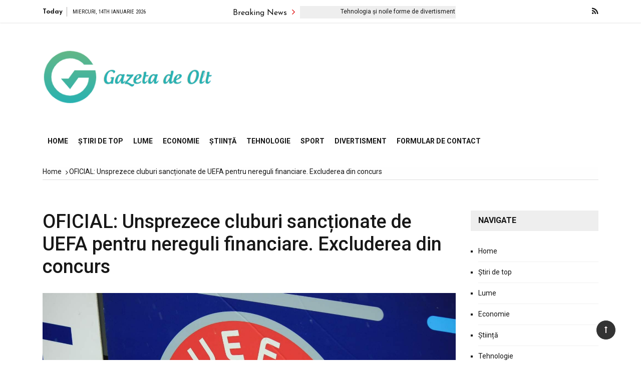

--- FILE ---
content_type: text/html; charset=UTF-8
request_url: https://www.gdo.ro/oficial-unsprezece-cluburi-sanctionate-de-uefa-pentru-nereguli-financiare-excluderea-din-concurs/
body_size: 19038
content:
<!doctype html>
<html lang="ro-RO">
<head>
	<meta charset="UTF-8">
	<meta name="viewport" content="width=device-width, initial-scale=1">
	<link rel="profile" href="https://gmpg.org/xfn/11">

	<meta name='robots' content='index, follow, max-image-preview:large, max-snippet:-1, max-video-preview:-1' />

	<!-- This site is optimized with the Yoast SEO plugin v26.5 - https://yoast.com/wordpress/plugins/seo/ -->
	<title>OFICIAL: Unsprezece cluburi sancționate de UEFA pentru nereguli financiare. Excluderea din concurs</title><link rel="preload" as="style" href="https://fonts.googleapis.com/css?family=Roboto%3A400%2C400i%2C500%2C500i%2C700%2C700i%7CJosefin%20Sans%3A400%2C400i%2C600%2C600i%2C700%2C700i%7CRoboto%20Condensed%3A400%2C400i%2C700%2C700i&#038;subset=latin%2Clatin-ext&#038;display=swap" /><link rel="stylesheet" href="https://fonts.googleapis.com/css?family=Roboto%3A400%2C400i%2C500%2C500i%2C700%2C700i%7CJosefin%20Sans%3A400%2C400i%2C600%2C600i%2C700%2C700i%7CRoboto%20Condensed%3A400%2C400i%2C700%2C700i&#038;subset=latin%2Clatin-ext&#038;display=swap" media="print" onload="this.media='all'" /><noscript><link rel="stylesheet" href="https://fonts.googleapis.com/css?family=Roboto%3A400%2C400i%2C500%2C500i%2C700%2C700i%7CJosefin%20Sans%3A400%2C400i%2C600%2C600i%2C700%2C700i%7CRoboto%20Condensed%3A400%2C400i%2C700%2C700i&#038;subset=latin%2Clatin-ext&#038;display=swap" /></noscript>
	<link rel="canonical" href="https://www.gdo.ro/oficial-unsprezece-cluburi-sanctionate-de-uefa-pentru-nereguli-financiare-excluderea-din-concurs/" />
	<meta property="og:locale" content="ro_RO" />
	<meta property="og:type" content="article" />
	<meta property="og:title" content="OFICIAL: Unsprezece cluburi sancționate de UEFA pentru nereguli financiare. Excluderea din concurs" />
	<meta property="og:description" content="UEFA a declarat că unsprezece cluburi europene nu au îndeplinit standardele financiare și, prin urmare, a decis să le pedepsească. După intrarea în vigoare a..." />
	<meta property="og:url" content="https://www.gdo.ro/oficial-unsprezece-cluburi-sanctionate-de-uefa-pentru-nereguli-financiare-excluderea-din-concurs/" />
	<meta property="og:site_name" content="Gazeta de Olt" />
	<meta property="article:published_time" content="2023-03-05T14:40:10+00:00" />
	<meta property="og:image" content="https://transfery.info/img/photos/78907/1500xauto/uefa.jpg" />
	<meta name="author" content="Mutinus Mutunus" />
	<meta name="twitter:card" content="summary_large_image" />
	<meta name="twitter:image" content="https://transfery.info/img/photos/78907/1500xauto/uefa.jpg" />
	<meta name="twitter:label1" content="Scris de" />
	<meta name="twitter:data1" content="Mutinus Mutunus" />
	<meta name="twitter:label2" content="Timp estimat pentru citire" />
	<meta name="twitter:data2" content="1 minut" />
	<script type="application/ld+json" class="yoast-schema-graph">{"@context":"https://schema.org","@graph":[{"@type":"NewsArticle","@id":"https://www.gdo.ro/oficial-unsprezece-cluburi-sanctionate-de-uefa-pentru-nereguli-financiare-excluderea-din-concurs/#article","isPartOf":{"@id":"https://www.gdo.ro/oficial-unsprezece-cluburi-sanctionate-de-uefa-pentru-nereguli-financiare-excluderea-din-concurs/"},"author":{"name":"Mutinus Mutunus","@id":"https://www.gdo.ro/#/schema/person/29c3de4c683fa7c64393a6e5db8819a3"},"headline":"OFICIAL: Unsprezece cluburi sancționate de UEFA pentru nereguli financiare. Excluderea din concurs","datePublished":"2023-03-05T14:40:10+00:00","mainEntityOfPage":{"@id":"https://www.gdo.ro/oficial-unsprezece-cluburi-sanctionate-de-uefa-pentru-nereguli-financiare-excluderea-din-concurs/"},"wordCount":273,"commentCount":0,"publisher":{"@id":"https://www.gdo.ro/#organization"},"image":{"@id":"https://www.gdo.ro/oficial-unsprezece-cluburi-sanctionate-de-uefa-pentru-nereguli-financiare-excluderea-din-concurs/#primaryimage"},"thumbnailUrl":"https://transfery.info/img/photos/78907/1500xauto/uefa.jpg","articleSection":["Top News"],"inLanguage":"ro-RO","potentialAction":[{"@type":"CommentAction","name":"Comment","target":["https://www.gdo.ro/oficial-unsprezece-cluburi-sanctionate-de-uefa-pentru-nereguli-financiare-excluderea-din-concurs/#respond"]}]},{"@type":"WebPage","@id":"https://www.gdo.ro/oficial-unsprezece-cluburi-sanctionate-de-uefa-pentru-nereguli-financiare-excluderea-din-concurs/","url":"https://www.gdo.ro/oficial-unsprezece-cluburi-sanctionate-de-uefa-pentru-nereguli-financiare-excluderea-din-concurs/","name":"OFICIAL: Unsprezece cluburi sancționate de UEFA pentru nereguli financiare. Excluderea din concurs","isPartOf":{"@id":"https://www.gdo.ro/#website"},"primaryImageOfPage":"https://transfery.info/img/photos/78907/1500xauto/uefa.jpg","image":["https://transfery.info/img/photos/78907/1500xauto/uefa.jpg"],"thumbnailUrl":"https://transfery.info/img/photos/78907/1500xauto/uefa.jpg","datePublished":"2023-03-05T14:40:10+00:00","inLanguage":"ro-RO","potentialAction":[{"@type":"ReadAction","target":["https://www.gdo.ro/oficial-unsprezece-cluburi-sanctionate-de-uefa-pentru-nereguli-financiare-excluderea-din-concurs/"]}]},{"@type":"ImageObject","inLanguage":"ro-RO","@id":"https://www.gdo.ro/oficial-unsprezece-cluburi-sanctionate-de-uefa-pentru-nereguli-financiare-excluderea-din-concurs/#primaryimage","url":"https://transfery.info/img/photos/78907/1500xauto/uefa.jpg","contentUrl":"https://transfery.info/img/photos/78907/1500xauto/uefa.jpg","caption":"OFICIAL: Unsprezece cluburi sancționate de UEFA pentru nereguli financiare. Excluderea din concurs"},{"@type":"WebSite","@id":"https://www.gdo.ro/#website","url":"https://www.gdo.ro/","name":"Gazeta de Olt","description":"Informații despre România. Selectați subiectele despre care doriți să aflați mai multe","publisher":{"@id":"https://www.gdo.ro/#organization"},"potentialAction":[{"@type":"SearchAction","target":{"@type":"EntryPoint","urlTemplate":"https://www.gdo.ro/?s={search_term_string}"},"query-input":{"@type":"PropertyValueSpecification","valueRequired":true,"valueName":"search_term_string"}}],"inLanguage":"ro-RO"},{"@type":"Organization","@id":"https://www.gdo.ro/#organization","name":"Gazeta de Olt","url":"https://www.gdo.ro/","logo":{"@type":"ImageObject","inLanguage":"ro-RO","@id":"https://www.gdo.ro/#/schema/logo/image/","url":"https://www.gdo.ro/wp-content/uploads/2021/04/GDO-Logo.png","contentUrl":"https://www.gdo.ro/wp-content/uploads/2021/04/GDO-Logo.png","width":379,"height":170,"caption":"Gazeta de Olt"},"image":{"@id":"https://www.gdo.ro/#/schema/logo/image/"}},{"@type":"Person","@id":"https://www.gdo.ro/#/schema/person/29c3de4c683fa7c64393a6e5db8819a3","name":"Mutinus Mutunus","image":{"@type":"ImageObject","inLanguage":"ro-RO","@id":"https://www.gdo.ro/#/schema/person/image/","url":"https://secure.gravatar.com/avatar/1c743b37ff66f0da93bb29dea64f526b309e2614e0f31c84e08d4b6869bd02ee?s=96&d=mm&r=g","contentUrl":"https://secure.gravatar.com/avatar/1c743b37ff66f0da93bb29dea64f526b309e2614e0f31c84e08d4b6869bd02ee?s=96&d=mm&r=g","caption":"Mutinus Mutunus"},"description":"\"Zombieaholic. Nerd general de twitter. Analist. Guru al culturii pop amator. Fanatic al muzicii.\"","url":"https://www.gdo.ro/author/aditya/"}]}</script>
	<!-- / Yoast SEO plugin. -->


<link rel='dns-prefetch' href='//stats.wp.com' />
<link rel='dns-prefetch' href='//fonts.googleapis.com' />
<link href='https://fonts.gstatic.com' crossorigin rel='preconnect' />
<link rel="alternate" type="application/rss+xml" title="Gazeta de Olt &raquo; Flux" href="https://www.gdo.ro/feed/" />
<link rel="alternate" type="application/rss+xml" title="Gazeta de Olt &raquo; Flux comentarii" href="https://www.gdo.ro/comments/feed/" />
<link rel="alternate" type="application/rss+xml" title="Flux comentarii Gazeta de Olt &raquo; OFICIAL: Unsprezece cluburi sancționate de UEFA pentru nereguli financiare.  Excluderea din concurs" href="https://www.gdo.ro/oficial-unsprezece-cluburi-sanctionate-de-uefa-pentru-nereguli-financiare-excluderea-din-concurs/feed/" />
<link rel="alternate" title="oEmbed (JSON)" type="application/json+oembed" href="https://www.gdo.ro/wp-json/oembed/1.0/embed?url=https%3A%2F%2Fwww.gdo.ro%2Foficial-unsprezece-cluburi-sanctionate-de-uefa-pentru-nereguli-financiare-excluderea-din-concurs%2F" />
<link rel="alternate" title="oEmbed (XML)" type="text/xml+oembed" href="https://www.gdo.ro/wp-json/oembed/1.0/embed?url=https%3A%2F%2Fwww.gdo.ro%2Foficial-unsprezece-cluburi-sanctionate-de-uefa-pentru-nereguli-financiare-excluderea-din-concurs%2F&#038;format=xml" />
<style id='wp-img-auto-sizes-contain-inline-css' type='text/css'>
img:is([sizes=auto i],[sizes^="auto," i]){contain-intrinsic-size:3000px 1500px}
/*# sourceURL=wp-img-auto-sizes-contain-inline-css */
</style>
<style id='wp-emoji-styles-inline-css' type='text/css'>

	img.wp-smiley, img.emoji {
		display: inline !important;
		border: none !important;
		box-shadow: none !important;
		height: 1em !important;
		width: 1em !important;
		margin: 0 0.07em !important;
		vertical-align: -0.1em !important;
		background: none !important;
		padding: 0 !important;
	}
/*# sourceURL=wp-emoji-styles-inline-css */
</style>
<style id='wp-block-library-inline-css' type='text/css'>
:root{--wp-block-synced-color:#7a00df;--wp-block-synced-color--rgb:122,0,223;--wp-bound-block-color:var(--wp-block-synced-color);--wp-editor-canvas-background:#ddd;--wp-admin-theme-color:#007cba;--wp-admin-theme-color--rgb:0,124,186;--wp-admin-theme-color-darker-10:#006ba1;--wp-admin-theme-color-darker-10--rgb:0,107,160.5;--wp-admin-theme-color-darker-20:#005a87;--wp-admin-theme-color-darker-20--rgb:0,90,135;--wp-admin-border-width-focus:2px}@media (min-resolution:192dpi){:root{--wp-admin-border-width-focus:1.5px}}.wp-element-button{cursor:pointer}:root .has-very-light-gray-background-color{background-color:#eee}:root .has-very-dark-gray-background-color{background-color:#313131}:root .has-very-light-gray-color{color:#eee}:root .has-very-dark-gray-color{color:#313131}:root .has-vivid-green-cyan-to-vivid-cyan-blue-gradient-background{background:linear-gradient(135deg,#00d084,#0693e3)}:root .has-purple-crush-gradient-background{background:linear-gradient(135deg,#34e2e4,#4721fb 50%,#ab1dfe)}:root .has-hazy-dawn-gradient-background{background:linear-gradient(135deg,#faaca8,#dad0ec)}:root .has-subdued-olive-gradient-background{background:linear-gradient(135deg,#fafae1,#67a671)}:root .has-atomic-cream-gradient-background{background:linear-gradient(135deg,#fdd79a,#004a59)}:root .has-nightshade-gradient-background{background:linear-gradient(135deg,#330968,#31cdcf)}:root .has-midnight-gradient-background{background:linear-gradient(135deg,#020381,#2874fc)}:root{--wp--preset--font-size--normal:16px;--wp--preset--font-size--huge:42px}.has-regular-font-size{font-size:1em}.has-larger-font-size{font-size:2.625em}.has-normal-font-size{font-size:var(--wp--preset--font-size--normal)}.has-huge-font-size{font-size:var(--wp--preset--font-size--huge)}.has-text-align-center{text-align:center}.has-text-align-left{text-align:left}.has-text-align-right{text-align:right}.has-fit-text{white-space:nowrap!important}#end-resizable-editor-section{display:none}.aligncenter{clear:both}.items-justified-left{justify-content:flex-start}.items-justified-center{justify-content:center}.items-justified-right{justify-content:flex-end}.items-justified-space-between{justify-content:space-between}.screen-reader-text{border:0;clip-path:inset(50%);height:1px;margin:-1px;overflow:hidden;padding:0;position:absolute;width:1px;word-wrap:normal!important}.screen-reader-text:focus{background-color:#ddd;clip-path:none;color:#444;display:block;font-size:1em;height:auto;left:5px;line-height:normal;padding:15px 23px 14px;text-decoration:none;top:5px;width:auto;z-index:100000}html :where(.has-border-color){border-style:solid}html :where([style*=border-top-color]){border-top-style:solid}html :where([style*=border-right-color]){border-right-style:solid}html :where([style*=border-bottom-color]){border-bottom-style:solid}html :where([style*=border-left-color]){border-left-style:solid}html :where([style*=border-width]){border-style:solid}html :where([style*=border-top-width]){border-top-style:solid}html :where([style*=border-right-width]){border-right-style:solid}html :where([style*=border-bottom-width]){border-bottom-style:solid}html :where([style*=border-left-width]){border-left-style:solid}html :where(img[class*=wp-image-]){height:auto;max-width:100%}:where(figure){margin:0 0 1em}html :where(.is-position-sticky){--wp-admin--admin-bar--position-offset:var(--wp-admin--admin-bar--height,0px)}@media screen and (max-width:600px){html :where(.is-position-sticky){--wp-admin--admin-bar--position-offset:0px}}

/*# sourceURL=wp-block-library-inline-css */
</style><style id='global-styles-inline-css' type='text/css'>
:root{--wp--preset--aspect-ratio--square: 1;--wp--preset--aspect-ratio--4-3: 4/3;--wp--preset--aspect-ratio--3-4: 3/4;--wp--preset--aspect-ratio--3-2: 3/2;--wp--preset--aspect-ratio--2-3: 2/3;--wp--preset--aspect-ratio--16-9: 16/9;--wp--preset--aspect-ratio--9-16: 9/16;--wp--preset--color--black: #000000;--wp--preset--color--cyan-bluish-gray: #abb8c3;--wp--preset--color--white: #ffffff;--wp--preset--color--pale-pink: #f78da7;--wp--preset--color--vivid-red: #cf2e2e;--wp--preset--color--luminous-vivid-orange: #ff6900;--wp--preset--color--luminous-vivid-amber: #fcb900;--wp--preset--color--light-green-cyan: #7bdcb5;--wp--preset--color--vivid-green-cyan: #00d084;--wp--preset--color--pale-cyan-blue: #8ed1fc;--wp--preset--color--vivid-cyan-blue: #0693e3;--wp--preset--color--vivid-purple: #9b51e0;--wp--preset--gradient--vivid-cyan-blue-to-vivid-purple: linear-gradient(135deg,rgb(6,147,227) 0%,rgb(155,81,224) 100%);--wp--preset--gradient--light-green-cyan-to-vivid-green-cyan: linear-gradient(135deg,rgb(122,220,180) 0%,rgb(0,208,130) 100%);--wp--preset--gradient--luminous-vivid-amber-to-luminous-vivid-orange: linear-gradient(135deg,rgb(252,185,0) 0%,rgb(255,105,0) 100%);--wp--preset--gradient--luminous-vivid-orange-to-vivid-red: linear-gradient(135deg,rgb(255,105,0) 0%,rgb(207,46,46) 100%);--wp--preset--gradient--very-light-gray-to-cyan-bluish-gray: linear-gradient(135deg,rgb(238,238,238) 0%,rgb(169,184,195) 100%);--wp--preset--gradient--cool-to-warm-spectrum: linear-gradient(135deg,rgb(74,234,220) 0%,rgb(151,120,209) 20%,rgb(207,42,186) 40%,rgb(238,44,130) 60%,rgb(251,105,98) 80%,rgb(254,248,76) 100%);--wp--preset--gradient--blush-light-purple: linear-gradient(135deg,rgb(255,206,236) 0%,rgb(152,150,240) 100%);--wp--preset--gradient--blush-bordeaux: linear-gradient(135deg,rgb(254,205,165) 0%,rgb(254,45,45) 50%,rgb(107,0,62) 100%);--wp--preset--gradient--luminous-dusk: linear-gradient(135deg,rgb(255,203,112) 0%,rgb(199,81,192) 50%,rgb(65,88,208) 100%);--wp--preset--gradient--pale-ocean: linear-gradient(135deg,rgb(255,245,203) 0%,rgb(182,227,212) 50%,rgb(51,167,181) 100%);--wp--preset--gradient--electric-grass: linear-gradient(135deg,rgb(202,248,128) 0%,rgb(113,206,126) 100%);--wp--preset--gradient--midnight: linear-gradient(135deg,rgb(2,3,129) 0%,rgb(40,116,252) 100%);--wp--preset--font-size--small: 13px;--wp--preset--font-size--medium: 20px;--wp--preset--font-size--large: 36px;--wp--preset--font-size--x-large: 42px;--wp--preset--spacing--20: 0.44rem;--wp--preset--spacing--30: 0.67rem;--wp--preset--spacing--40: 1rem;--wp--preset--spacing--50: 1.5rem;--wp--preset--spacing--60: 2.25rem;--wp--preset--spacing--70: 3.38rem;--wp--preset--spacing--80: 5.06rem;--wp--preset--shadow--natural: 6px 6px 9px rgba(0, 0, 0, 0.2);--wp--preset--shadow--deep: 12px 12px 50px rgba(0, 0, 0, 0.4);--wp--preset--shadow--sharp: 6px 6px 0px rgba(0, 0, 0, 0.2);--wp--preset--shadow--outlined: 6px 6px 0px -3px rgb(255, 255, 255), 6px 6px rgb(0, 0, 0);--wp--preset--shadow--crisp: 6px 6px 0px rgb(0, 0, 0);}:where(.is-layout-flex){gap: 0.5em;}:where(.is-layout-grid){gap: 0.5em;}body .is-layout-flex{display: flex;}.is-layout-flex{flex-wrap: wrap;align-items: center;}.is-layout-flex > :is(*, div){margin: 0;}body .is-layout-grid{display: grid;}.is-layout-grid > :is(*, div){margin: 0;}:where(.wp-block-columns.is-layout-flex){gap: 2em;}:where(.wp-block-columns.is-layout-grid){gap: 2em;}:where(.wp-block-post-template.is-layout-flex){gap: 1.25em;}:where(.wp-block-post-template.is-layout-grid){gap: 1.25em;}.has-black-color{color: var(--wp--preset--color--black) !important;}.has-cyan-bluish-gray-color{color: var(--wp--preset--color--cyan-bluish-gray) !important;}.has-white-color{color: var(--wp--preset--color--white) !important;}.has-pale-pink-color{color: var(--wp--preset--color--pale-pink) !important;}.has-vivid-red-color{color: var(--wp--preset--color--vivid-red) !important;}.has-luminous-vivid-orange-color{color: var(--wp--preset--color--luminous-vivid-orange) !important;}.has-luminous-vivid-amber-color{color: var(--wp--preset--color--luminous-vivid-amber) !important;}.has-light-green-cyan-color{color: var(--wp--preset--color--light-green-cyan) !important;}.has-vivid-green-cyan-color{color: var(--wp--preset--color--vivid-green-cyan) !important;}.has-pale-cyan-blue-color{color: var(--wp--preset--color--pale-cyan-blue) !important;}.has-vivid-cyan-blue-color{color: var(--wp--preset--color--vivid-cyan-blue) !important;}.has-vivid-purple-color{color: var(--wp--preset--color--vivid-purple) !important;}.has-black-background-color{background-color: var(--wp--preset--color--black) !important;}.has-cyan-bluish-gray-background-color{background-color: var(--wp--preset--color--cyan-bluish-gray) !important;}.has-white-background-color{background-color: var(--wp--preset--color--white) !important;}.has-pale-pink-background-color{background-color: var(--wp--preset--color--pale-pink) !important;}.has-vivid-red-background-color{background-color: var(--wp--preset--color--vivid-red) !important;}.has-luminous-vivid-orange-background-color{background-color: var(--wp--preset--color--luminous-vivid-orange) !important;}.has-luminous-vivid-amber-background-color{background-color: var(--wp--preset--color--luminous-vivid-amber) !important;}.has-light-green-cyan-background-color{background-color: var(--wp--preset--color--light-green-cyan) !important;}.has-vivid-green-cyan-background-color{background-color: var(--wp--preset--color--vivid-green-cyan) !important;}.has-pale-cyan-blue-background-color{background-color: var(--wp--preset--color--pale-cyan-blue) !important;}.has-vivid-cyan-blue-background-color{background-color: var(--wp--preset--color--vivid-cyan-blue) !important;}.has-vivid-purple-background-color{background-color: var(--wp--preset--color--vivid-purple) !important;}.has-black-border-color{border-color: var(--wp--preset--color--black) !important;}.has-cyan-bluish-gray-border-color{border-color: var(--wp--preset--color--cyan-bluish-gray) !important;}.has-white-border-color{border-color: var(--wp--preset--color--white) !important;}.has-pale-pink-border-color{border-color: var(--wp--preset--color--pale-pink) !important;}.has-vivid-red-border-color{border-color: var(--wp--preset--color--vivid-red) !important;}.has-luminous-vivid-orange-border-color{border-color: var(--wp--preset--color--luminous-vivid-orange) !important;}.has-luminous-vivid-amber-border-color{border-color: var(--wp--preset--color--luminous-vivid-amber) !important;}.has-light-green-cyan-border-color{border-color: var(--wp--preset--color--light-green-cyan) !important;}.has-vivid-green-cyan-border-color{border-color: var(--wp--preset--color--vivid-green-cyan) !important;}.has-pale-cyan-blue-border-color{border-color: var(--wp--preset--color--pale-cyan-blue) !important;}.has-vivid-cyan-blue-border-color{border-color: var(--wp--preset--color--vivid-cyan-blue) !important;}.has-vivid-purple-border-color{border-color: var(--wp--preset--color--vivid-purple) !important;}.has-vivid-cyan-blue-to-vivid-purple-gradient-background{background: var(--wp--preset--gradient--vivid-cyan-blue-to-vivid-purple) !important;}.has-light-green-cyan-to-vivid-green-cyan-gradient-background{background: var(--wp--preset--gradient--light-green-cyan-to-vivid-green-cyan) !important;}.has-luminous-vivid-amber-to-luminous-vivid-orange-gradient-background{background: var(--wp--preset--gradient--luminous-vivid-amber-to-luminous-vivid-orange) !important;}.has-luminous-vivid-orange-to-vivid-red-gradient-background{background: var(--wp--preset--gradient--luminous-vivid-orange-to-vivid-red) !important;}.has-very-light-gray-to-cyan-bluish-gray-gradient-background{background: var(--wp--preset--gradient--very-light-gray-to-cyan-bluish-gray) !important;}.has-cool-to-warm-spectrum-gradient-background{background: var(--wp--preset--gradient--cool-to-warm-spectrum) !important;}.has-blush-light-purple-gradient-background{background: var(--wp--preset--gradient--blush-light-purple) !important;}.has-blush-bordeaux-gradient-background{background: var(--wp--preset--gradient--blush-bordeaux) !important;}.has-luminous-dusk-gradient-background{background: var(--wp--preset--gradient--luminous-dusk) !important;}.has-pale-ocean-gradient-background{background: var(--wp--preset--gradient--pale-ocean) !important;}.has-electric-grass-gradient-background{background: var(--wp--preset--gradient--electric-grass) !important;}.has-midnight-gradient-background{background: var(--wp--preset--gradient--midnight) !important;}.has-small-font-size{font-size: var(--wp--preset--font-size--small) !important;}.has-medium-font-size{font-size: var(--wp--preset--font-size--medium) !important;}.has-large-font-size{font-size: var(--wp--preset--font-size--large) !important;}.has-x-large-font-size{font-size: var(--wp--preset--font-size--x-large) !important;}
/*# sourceURL=global-styles-inline-css */
</style>

<style id='classic-theme-styles-inline-css' type='text/css'>
/*! This file is auto-generated */
.wp-block-button__link{color:#fff;background-color:#32373c;border-radius:9999px;box-shadow:none;text-decoration:none;padding:calc(.667em + 2px) calc(1.333em + 2px);font-size:1.125em}.wp-block-file__button{background:#32373c;color:#fff;text-decoration:none}
/*# sourceURL=/wp-includes/css/classic-themes.min.css */
</style>
<link rel='stylesheet' id='dashicons-css' href='https://www.gdo.ro/wp-includes/css/dashicons.min.css?ver=6.9' type='text/css' media='all' />
<link rel='stylesheet' id='admin-bar-css' href='https://www.gdo.ro/wp-includes/css/admin-bar.min.css?ver=6.9' type='text/css' media='all' />
<style id='admin-bar-inline-css' type='text/css'>

    /* Hide CanvasJS credits for P404 charts specifically */
    #p404RedirectChart .canvasjs-chart-credit {
        display: none !important;
    }
    
    #p404RedirectChart canvas {
        border-radius: 6px;
    }

    .p404-redirect-adminbar-weekly-title {
        font-weight: bold;
        font-size: 14px;
        color: #fff;
        margin-bottom: 6px;
    }

    #wpadminbar #wp-admin-bar-p404_free_top_button .ab-icon:before {
        content: "\f103";
        color: #dc3545;
        top: 3px;
    }
    
    #wp-admin-bar-p404_free_top_button .ab-item {
        min-width: 80px !important;
        padding: 0px !important;
    }
    
    /* Ensure proper positioning and z-index for P404 dropdown */
    .p404-redirect-adminbar-dropdown-wrap { 
        min-width: 0; 
        padding: 0;
        position: static !important;
    }
    
    #wpadminbar #wp-admin-bar-p404_free_top_button_dropdown {
        position: static !important;
    }
    
    #wpadminbar #wp-admin-bar-p404_free_top_button_dropdown .ab-item {
        padding: 0 !important;
        margin: 0 !important;
    }
    
    .p404-redirect-dropdown-container {
        min-width: 340px;
        padding: 18px 18px 12px 18px;
        background: #23282d !important;
        color: #fff;
        border-radius: 12px;
        box-shadow: 0 8px 32px rgba(0,0,0,0.25);
        margin-top: 10px;
        position: relative !important;
        z-index: 999999 !important;
        display: block !important;
        border: 1px solid #444;
    }
    
    /* Ensure P404 dropdown appears on hover */
    #wpadminbar #wp-admin-bar-p404_free_top_button .p404-redirect-dropdown-container { 
        display: none !important;
    }
    
    #wpadminbar #wp-admin-bar-p404_free_top_button:hover .p404-redirect-dropdown-container { 
        display: block !important;
    }
    
    #wpadminbar #wp-admin-bar-p404_free_top_button:hover #wp-admin-bar-p404_free_top_button_dropdown .p404-redirect-dropdown-container {
        display: block !important;
    }
    
    .p404-redirect-card {
        background: #2c3338;
        border-radius: 8px;
        padding: 18px 18px 12px 18px;
        box-shadow: 0 2px 8px rgba(0,0,0,0.07);
        display: flex;
        flex-direction: column;
        align-items: flex-start;
        border: 1px solid #444;
    }
    
    .p404-redirect-btn {
        display: inline-block;
        background: #dc3545;
        color: #fff !important;
        font-weight: bold;
        padding: 5px 22px;
        border-radius: 8px;
        text-decoration: none;
        font-size: 17px;
        transition: background 0.2s, box-shadow 0.2s;
        margin-top: 8px;
        box-shadow: 0 2px 8px rgba(220,53,69,0.15);
        text-align: center;
        line-height: 1.6;
    }
    
    .p404-redirect-btn:hover {
        background: #c82333;
        color: #fff !important;
        box-shadow: 0 4px 16px rgba(220,53,69,0.25);
    }
    
    /* Prevent conflicts with other admin bar dropdowns */
    #wpadminbar .ab-top-menu > li:hover > .ab-item,
    #wpadminbar .ab-top-menu > li.hover > .ab-item {
        z-index: auto;
    }
    
    #wpadminbar #wp-admin-bar-p404_free_top_button:hover > .ab-item {
        z-index: 999998 !important;
    }
    
/*# sourceURL=admin-bar-inline-css */
</style>
<link rel='stylesheet' id='grace-mag-style-css' href='https://www.gdo.ro/wp-content/themes/grace-mag-pro/style.css?ver=6.9' type='text/css' media='all' />

<link rel='stylesheet' id='grace-mag-reset-css' href='https://www.gdo.ro/wp-content/themes/grace-mag-pro/everestthemes/assets/css/reset.css?ver=6.9' type='text/css' media='all' />
<link rel='stylesheet' id='bootstrap-css' href='https://www.gdo.ro/wp-content/themes/grace-mag-pro/everestthemes/assets/css/bootstrap.min.css?ver=6.9' type='text/css' media='all' />
<link rel='stylesheet' id='font-awesome-css' href='https://www.gdo.ro/wp-content/themes/grace-mag-pro/everestthemes/assets/css/font-awesome.min.css?ver=6.9' type='text/css' media='all' />
<link rel='stylesheet' id='slick-css' href='https://www.gdo.ro/wp-content/themes/grace-mag-pro/everestthemes/assets/css/slick.css?ver=6.9' type='text/css' media='all' />
<link rel='stylesheet' id='webticker-css' href='https://www.gdo.ro/wp-content/themes/grace-mag-pro/everestthemes/assets/css/webticker.css?ver=6.9' type='text/css' media='all' />
<link rel='stylesheet' id='fancybox-css' href='https://www.gdo.ro/wp-content/themes/grace-mag-pro/everestthemes/assets/css/jquery.fancybox.min.css?ver=6.9' type='text/css' media='all' />
<link rel='stylesheet' id='grace-mag-custom-css' href='https://www.gdo.ro/wp-content/themes/grace-mag-pro/everestthemes/assets/css/custom.css?ver=6.9' type='text/css' media='all' />
<link rel='stylesheet' id='grace-mag-default-style-css' href='https://www.gdo.ro/wp-content/themes/grace-mag-pro/everestthemes/assets/css/default-style.css?ver=6.9' type='text/css' media='all' />
<link rel='stylesheet' id='grace-mag-responsive-css' href='https://www.gdo.ro/wp-content/themes/grace-mag-pro/everestthemes/assets/css/responsive.css?ver=6.9' type='text/css' media='all' />
<script type="text/javascript" src="https://www.gdo.ro/wp-includes/js/jquery/jquery.min.js?ver=3.7.1" id="jquery-core-js" defer></script>

<script type="text/javascript" id="jquery-js-after">window.addEventListener('DOMContentLoaded', function() {
/* <![CDATA[ */
jQuery(document).ready(function() {
	jQuery(".aef57a84b6efa9cb3ef1c7ac0ccae077").click(function() {
		jQuery.post(
			"https://www.gdo.ro/wp-admin/admin-ajax.php", {
				"action": "quick_adsense_onpost_ad_click",
				"quick_adsense_onpost_ad_index": jQuery(this).attr("data-index"),
				"quick_adsense_nonce": "ed3ca35ea4",
			}, function(response) { }
		);
	});
});

//# sourceURL=jquery-js-after
/* ]]> */
});</script>
<link rel="https://api.w.org/" href="https://www.gdo.ro/wp-json/" /><link rel="alternate" title="JSON" type="application/json" href="https://www.gdo.ro/wp-json/wp/v2/posts/21542" /><link rel="EditURI" type="application/rsd+xml" title="RSD" href="https://www.gdo.ro/xmlrpc.php?rsd" />
<meta name="generator" content="WordPress 6.9" />
<link rel='shortlink' href='https://www.gdo.ro/?p=21542' />
<meta name="google-site-verification" content="jpL3mvdXi7jHemu6UQLO71lJV0yqRTeGlnrtJ6u4WKQ" />

	<style>img#wpstats{display:none}</style>
		<link rel="pingback" href="https://www.gdo.ro/xmlrpc.php">    <style type="text/css">  
            
    .banner-slider:before,
    .banner-layout3:before{
        
        content: '';
        background-color: rgb(0, 0, 0, 0.8);
    }
        
   .half-widget-content {
        
        background-color: rgb(74, 74, 74, 0.8);
    }
    
            
        @media( min-width:1024px ) {

            .slider-center-caption .l-title a,
            .gm-slider .slider-caption .l-title a,
            .slider-caption .l-title a,
            .gm-slider2   .slider-caption .l-title a
            {

                                    font-size: 20px;
                                }
        }
        
       .slider-center-caption .l-title a
        {
            
                            font-family: Roboto;
                                font-weight: 500;
                                font-style: normal;
                                text-transform: inherit;
                                line-height: 22px;
                                letter-spacing: 0px;
                        }
        
            .scrollup
        {
            color: #faf1f1;
        }
                .scrollup
        {
            border: 1px solid #fff;
        }
                .scrollup
        {
            background-color: #333;
        }
                .banner-tt .md-title,
        .left-news-sec .latest-no span,
        .news-tabs .nav-tabs li.active, 
        .news-tabs .nav-tabs li:hover, 
        .news-tabs .nav-tabs li a.active,
        .banner-tt,
        .news-tabs .nav>li>a:hover,
         .news-tabs .nav>li>a:focus,
        .search-icon .search-form #submit
        
        {
            background-color: #e01212;
        }
               a:focus, a:hover,
       .half-widget-content .sub-title a:hover,
       .slider-center-caption .l-title a:hover
        {
            color: #e01212;
        }
        
       .form-submit .submit,
       .footer-bg,
       .layout-with-bg,
       .widget_categories>ul>li,
       .widget_tag_cloud .tagcloud,
       .footer-bg button,
       .footer-bg btn,
       .banner-layout1 .gm-slider .slick-arrow,
       .gm-slider .slick-arrow
        {
            background-color: #171717;
        }
        .search-icon .btn-search
        {
            border-color: #171717;
        }
        .close {
            color: #171717;
        }
               .widget_search .search-form .search-field,
       .recentcomments,
       .breadcrumbs .trail-items,
       .widget_recent_entries>ul>li,
       .social-sharing,
       .author-box,
       .widget_archive>ul>li,
       .post-navigation .nav-links .nav-previous,
       .post-navigation .nav-links
        {
            border-color: #ddd;
        }
                
        .form-submit .submit,
        .widget_search .search-form .search-submit, 
        .form-submit .submit,
        .widget_search .search-form #submit,
        .footer-bg button,
        .footer-bg btn

        {
            color: #fff;
        }
                .form-submit .submit:hover,
        .widget_search .search-form .search-submit:hover, 
        .form-submit .submit:hover,
        .widget_search .search-form #submit:hover,
        .footer-bg button:hover,
        .footer-bg btn:hover

        {
            color: #333;
        }
                .form-submit .submit
        {
            border-color: #333;
        }
                .form-submit .submit

        {
            border-color: #333;
        }
                .form-submit .submit,
        .widget_search .search-form .search-submit, 
        .form-submit .submit,
        .widget_search .search-form #submit
        {
            background: #333;
        }
        .header-inner.layout1 .search-icon .btn-search:hover
        {
            color: #333;
        }
                .form-submit .submit:hover,
        .widget_search .search-form .search-submit:hover, 
        .form-submit .submit:hover,
        .widget_search .search-form #submit:hover,
        .footer-bg button:hover,
        .footer-bg btn:hover
        {
            background: #fff;
        }
               .post-categories li:nth-child(1) a
       
        {
            background-color: #e01212;
        }
                .post-categories li:nth-child(2) a
        {
            background-color: #fbbe1c;
        }
               .post-categories li:nth-child(3) a
        {
            background-color: #08a54a;
        }
                .post-categories li:nth-child(4) a
        {
            background-color: #2080c0;
        }
                .post-categories li:nth-child(5) a
        {
            background-color: #e68025;
        }
                .post-categories li:nth-child(6) a
        {
            background-color: #e55039;
        }
                .breadcrumbs .trail-items li a
        {
            color: #171717;
        }
               .breadcrumbs .trail-items li a:hover
        {
            color: #e01212;
        }
         
    body,
    p
    {

                    font-family: Roboto;
                        font-size: 14px;
                        font-weight: 400;
                        line-height: 1.5;
                        letter-spacing: 0px;
                }    
            
    h1,
    h2,
    h3,
    h4,
    h5,
    h6
    {

                font-family: Roboto;
                }

    @media( min-width:1024px ) {

        h1 {

                                  font-size: 46px;
                              }
    }
    
    h1
    {

                    font-weight: 700;
                        font-style: inherit;
                        text-transform: inherit;
                        line-height: 1.5;
                        letter-spacing: 0px;
                }
        
    @media( min-width:1024px ) {

        h2 {

                                  font-size: 38px;
                              }
    }
    
    h2
    {

                    font-weight: 700;
                        font-style: inherit;
                        text-transform: inherit;
                        line-height: 1.5;
                        letter-spacing: 0px;
                }
        
    @media( min-width:1024px ) {

        h3 {

                                  font-size: 34px;
                              }
    }
    
    h3
    {

                    font-weight: 700;
                        font-style: inherit;
                        text-transform: inherit;
                        line-height: 1.5;
                        letter-spacing: 0px;
                }
        
    @media( min-width:1024px ) {

        h4 {

                                  font-size: 28px;
                              }
    }
    
    h4
    {

                    font-weight: 700;
                        font-style: inherit;
                        text-transform: inherit;
                        line-height: 1.5;
                        letter-spacing: 0px;
                }
        
    @media( min-width:1024px ) {

        h5 {

                                  font-size: 38px;
                              }
    }
    
    h5
    {

                    font-weight: 700;
                        font-style: inherit;
                        text-transform: inherit;
                        line-height: 1.5;
                        letter-spacing: 0px;
                }
        
    @media( min-width:1024px ) {

        h6 {

                                  font-size: 20px;
                              }
    }
    
    h6
    {

                    font-weight: 700;
                        font-style: inherit;
                        text-transform: inherit;
                        line-height: 1.5;
                        letter-spacing: 0px;
                }
     
    .post-categories li a
    {

                    font-family: Roboto;
                        font-size: 10px;
                        font-weight: 400;
                        font-style: normal;
                        text-transform: uppercase;
                        line-height: 15px;
                        letter-spacing: 0px;
                }
        
     
    .meta .posted-date a,
    .meta .posted-date,
    .meta .comments, 
    .meta .comments a
    {

                    font-family: Roboto;
                        font-size: 12px;
                        font-weight: 400;
                        font-style: normal;
                        text-transform: inherit;
                        line-height: 18px;
                        letter-spacing: 0px;
                }
        
     
    .form-submit .submit,
    .widget_search .search-form .search-submit, 
    .form-submit .submit,
    .widget_search .search-form #submit
    {

                    font-family: Roboto;
                        font-size: 14px;
                        font-weight: 400;
                        font-style: normal;
                        text-transform: uppercase;
                        line-height: 22px;
                        letter-spacing: 0px;
                }
        
    
    @media ( min-width: 1024px ) {

                    .logo-sec
            {
                padding-top:30px;
            }
                        .logo-sec
            {
                padding-bottom:30px;
            }
            
    }
        
     
   .logo-area span.site-title a,
   .header-inner.layout1 .logo-sec .site-title a,
   .header-inner.layout2 .logo-area .site-title a
    {

                    font-family: Roboto;
                        font-size: 40px;
                        font-weight: 700;
                        font-style: normal;
                        text-transform: inherit;
                        line-height: 1.5;
                        letter-spacing: 0px;
                }
        
        .header-inner.withbg
    {
        
                    background-size: cover;
                        background-repeat: no-repeat;
                }
    
            .top-bar
        {
            background-color: #ffffff;
        }
                .top-bar
        {
            box-shadow: 0 2px 2px #f1f1f1;  
        }
        
    @media ( min-width: 1024px ) {

                    .top-bar
            {
                padding-top:8px;
            }
                        .top-bar
            {
                padding-bottom:8px;
            }
            
    }
        
            .current-date,
        .current-date span
        {
            color: #171717;
        }
                .current-date
        {
            color: #171717;
        }
                .current-date span
        {
            border-color: #afadad;
        }
         
    .current-date span
    {

                    font-family: Josefin Sans;
                        font-size: 13px;
                        font-weight: 700;
                        font-style: inherit;
                        text-transform: inherit;
                        line-height: 1.5;
                        letter-spacing: 0px;
                }
        
     
    .current-date i
    {

                    font-family: Roboto Condensed;
                        font-size: 11px;
                        font-weight: 400;
                        font-style: normal;
                        text-transform: uppercase;
                        line-height: 1.5;
                        letter-spacing: 0px;
                }
        
          .nt_title,
      .header-inner.layout1 .nt_title,
      .header-inner.layout2 .nt_title
        {
            color: #171717;
        }

        
        .nt_title,
        .header-inner.layout1 .nt_title,
        .header-inner.layout2 .nt_title
         {
            background: #ffffff;
        }
               .nt_title i,
       .header-inner.layout1 .nt_title i,
       .header-inner.layout2 .nt_title i
        {
            color: #e01212;
        }
                 ul.newsticker li a,
        .header-inner.layout1 .breaking-news-wrap ul.newsticker a,
        .header-inner.layout2 .breaking-news-wrap ul.newsticker a
        {
            color: #171717;
        }
                 ul.newsticker li a:hover,
        .header-inner.layout1 .breaking-news-wrap ul.newsticker li a:hover,
        .header-inner.layout2 .breaking-news-wrap ul.newsticker li a:hover
        {
            color: #e01212;
        }
               .header-inner.layout2 .breaking-news-wrap,
       .breaking-news-wrap,
       .header-inner.layout1 .nt_wrapper
        {
            background: #eee;
        }
         
    .nt_title,
    .header-inner.layout1 .nt_title
    {

                    font-family: Josefin Sans;
                        font-size: 16px;
                        font-weight: 400;
                        font-style: inherit;
                        text-transform: inherit;
                        line-height: 1.5;
                        letter-spacing: 0px;
                }
        
     
     ul.newsticker li a,
     .header-inner.layout1 ul.newsticker li a
        {

                    font-family: Roboto;
                        font-size: 12px;
                        font-weight: normal;
                        font-style: inherit;
                        text-transform: inherit;
                        line-height: 1.5;
                        letter-spacing: 0px;
                }
        
            .top-social-icon li a,
        .header-inner.layout1 .top-social-icon li a,
        .header-inner.layout2 .top-social-icon li a

        {
            color: #171717;
        }
                .top-social-icon li a:hover,
        .header-inner.layout1 .top-social-icon li a:hover,
        .header-inner.layout2 .top-social-icon li a:hover

        {
            color: #e01212;
        }
         
   .top-social-icon li a,
   .header-inner.layout1 .top-social-icon li a,
   .header-inner.layout2 .top-social-icon li a
    {

                    font-size: 16px;
                }
        
            .search-icon .btn-search,
        .header-inner.layout1 .search-icon .btn-search,
        .header-inner.layout2 .search-icon .btn-search
        {
            color: #171717;
        }
                .search-icon .btn-search:hover,
        .header-inner.layout1 .search-icon .btn-search:hover,
        .header-inner.layout2 .search-icon .btn-search:hover
        {
            color: #ffffff;
        }
               .search-icon .btn-search,
       .header-inner.layout1 .search-icon .btn-search,
       .header-inner.layout2 .search-icon .btn-search
        {
            background-color: #ffffff;
        }
               .search-icon .btn-search:hover,
       .header-inner.layout1 .search-icon .btn-search:hover,
       .header-inner.layout2 .search-icon .btn-search:hover
        {
            background-color: #171717;
        }
        
        .search-icon .btn-search,
        .header-inner.layout1 .search-icon .btn-search,
        .header-inner.layout2 .search-icon .btn-search
        {
            border-color: #171717;
        }
         
       .search-icon .btn-search,
       .header-inner.layout1 .search-icon .btn-search,
       .header-inner.layout2 .search-icon .btn-search
        {
                    font-size: 14px;
                }
        
            .hamburger_inner,
        .hamburger_inner::before,
        .hamburger_inner::after,
        .header-inner.layout2 button.hamburger.hamburger_nb
        {
            color: #171717;
        }
                .hamburger_inner,
        .hamburger_inner::before,
        .hamburger_inner::after,
        .header-inner.layout2 button.hamburger.hamburger_nb
        {
            background-color: #d63031;
        }
         
    .header-inner.layout1 .main_navigation ul li a,
     .header-inner.layout2 .main_navigation ul li a,
    .main_navigation ul li a
    {

                    font-family: Roboto;
                        font-size: 14px;
                        font-weight: 700;
                        font-style: inherit;
                        text-transform: uppercase;
                        line-height: 1.5;
                        letter-spacing: 0px;
                }
        
     
    .main_navigation ul li.menu-item-has-children .sub-menu li a,
    .header-inner.layout1 .main_navigation ul li.menu-item-has-children .sub-menu li a,
    .header-inner.layout2 .main_navigation ul li.menu-item-has-children .sub-menu li a
    {

                    font-family: Roboto;
                        font-size: 12px;
                        font-weight: 700;
                        font-style: inherit;
                        text-transform: uppercase;
                        line-height: 1.5;
                        letter-spacing: 0px;
                }
        
            .header-inner.layout1 .main_navigation ul li a,
        .header-inner.layout2 .main_navigation ul li a, 
        .main_navigation ul li a
        {
            color: #171717;
        }
        
               .header-inner.layout1 .main_navigation ul li a:hover,
        .header-inner.layout2 .main_navigation ul li a:hover, 
        .main_navigation ul li a:hover
        {
            color: #828282;
        }
               .header-bottom-block.primary-menu,
       .header-inner.layout1 .header-middle-block,
       .header-inner.withbg .header-bottom-block
        {
            background-color: #ffffff;
        }
                .main_navigation ul li.menu-item-has-children .sub-menu li a,
        .header-inner.layout1 .main_navigation ul li.menu-item-has-children .sub-menu li a,
        .header-inner.layout2 .main_navigation ul li.menu-item-has-children .sub-menu li a
        {
            color: #171717;
        }
                .main_navigation ul li.menu-item-has-children .sub-menu li a:hover,
        .header-inner.layout1 .main_navigation ul li.menu-item-has-children .sub-menu li a:hover,
        .header-inner.layout2 .main_navigation ul li.menu-item-has-children .sub-menu li a:hover,
        .header-inner.withbg .main_navigation ul li a:hover
        {
            color: #828282;
        }
                .main_navigation ul li.menu-item-has-children .sub-menu,
        .header-inner.layout1 .main_navigation ul li.menu-item-has-children .sub-menu,
        .header-inner.layout2 .main_navigation ul li.menu-item-has-children .sub-menu,
        .header-inner.layout1 .main_navigation ul li.current_page_item .sub-menu, 
        .header-inner.layout1 .main_navigation ul li.current_page_ancestor .sub-menu,
        .header-inner.layout1 .main_navigation ul li.menu-item-has-children:hover .sub-menu
        {
            background-color: #ffffff;
        }
        
    @media( max-width:992px ) {

                    .header-bottom-block.primary-menu,
            .header-inner.layout1 .header-middle-block,
            .header-inner.withbg .header-bottom-block,
            .header-inner.layout1 .menu-wrap
            {
                background-color: #e01212;
            }
 
                              
                   .sub-toggle .fa-angle-down:hover:before,
                   .sub-toggle:hover,
                   .mobile-menu-icon .mobile-menu:hover
                    {
                        color: #333333;
                    }
                    .hamburger_inner:hover, 
                    .hamburger_inner:hover:before,
                    .hamburger_inner:hover:after
                    {
                        background-color: #333333;
                    }
                               .main_navigation ul li a,
           .header-inner.layout1 .main_navigation ul li a,
           .header-inner.layout2 .main_navigation ul li a,
           .sub-toggle .fa-angle-down:before, .sub-toggle
            {
                color: #ffffff;
            }
                        .main_navigation ul li a, 
            .header-inner.layout1 .main_navigation ul li a,
            .header-inner.layout2 .main_navigation ul li a

        
            {
                background-color: #ca0606;
            }
                       
            .mobile-menu-icon .mobile-menu
            {
                color: #ffffff;
            }
            .hamburger_inner, 
            .hamburger_inner::before,
             .hamburger_inner::after
            {
                color: #ffffff;
            }
                }
     
    .single-post-related-news .title-sec .md-title
    {

                    font-family: Roboto;
                        font-size: 18px;
                        font-weight: 600;
                        font-style: normal;
                        text-transform: uppercase;
                        line-height: 1;
                        letter-spacing: 0px;
                }
        
     
   .single-post-related-news .sub-title a
    {

                    font-family: Roboto;
                        font-size: 16px;
                        font-weight: 600;
                        font-style: inherit;
                        text-transform: inherit;
                        line-height: 1.5;
                        letter-spacing: 0px;
                }
        
     
    .post-layout1-content .single-title
    {

                    font-family: Roboto;
                        font-size: 38px;
                        font-weight: 500;
                        font-style: normal;
                        text-transform: inherit;
                        line-height: 1.2;
                        letter-spacing: 0px;
                }
        
        .search-listing-layout1 {

                    background-color: #eee;
                }

     
    .sm-title a,
    .sm-title,
    .l-title,
    .l-title a,
    .full-layout5-aside ul li .sub-title a,
    .footer-bg .canvas-recent-content .sub-title a,
    .footer-bg  .sub-title a,
    .side-canvas .sub-title a,
    .half-widget-content .sub-title a,
    .sub-title a,
    .half-aside-2nd .sub-title a
    {

                    font-family: Roboto;
                        font-size: 16px;
                        font-weight: 600;
                        font-style: normal;
                        text-transform: inherit;
                        line-height: 1.5;
                        letter-spacing: 0px;
                }
        
            .widget-title h2,
        .widget_media_video .widget-title
        {
            color: #171717;
        }
                .widget-title,
        .widget_media_video .widget-title
        {
            background-color: #eee;
        }
         
    .widget-title h2,
    .footer-bg .title-sec .md-title,
    .footer-bg .widget-title,
    .side-canvas.gm-canvas-show .widget-title,
    .side-canvas.gm-canvas-show .widget-title h2
    {

                    font-family: Roboto;
                        font-size: 16px;
                        font-weight: 600;
                        font-style: normal;
                        text-transform: uppercase;
                        line-height: 1;
                        letter-spacing: 0px;
                }

            .read-also,
        .read-also.open {

            left: 0;
        }
            }
        
    </style>
        
    		<style type="text/css">
					.site-title,
			.site-description {
				position: absolute;
				clip: rect(1px, 1px, 1px, 1px);
			}
				</style>
		<style type="text/css">.saboxplugin-wrap{-webkit-box-sizing:border-box;-moz-box-sizing:border-box;-ms-box-sizing:border-box;box-sizing:border-box;border:1px solid #eee;width:100%;clear:both;display:block;overflow:hidden;word-wrap:break-word;position:relative}.saboxplugin-wrap .saboxplugin-gravatar{float:left;padding:0 20px 20px 20px}.saboxplugin-wrap .saboxplugin-gravatar img{max-width:100px;height:auto;border-radius:0;}.saboxplugin-wrap .saboxplugin-authorname{font-size:18px;line-height:1;margin:20px 0 0 20px;display:block}.saboxplugin-wrap .saboxplugin-authorname a{text-decoration:none}.saboxplugin-wrap .saboxplugin-authorname a:focus{outline:0}.saboxplugin-wrap .saboxplugin-desc{display:block;margin:5px 20px}.saboxplugin-wrap .saboxplugin-desc a{text-decoration:underline}.saboxplugin-wrap .saboxplugin-desc p{margin:5px 0 12px}.saboxplugin-wrap .saboxplugin-web{margin:0 20px 15px;text-align:left}.saboxplugin-wrap .sab-web-position{text-align:right}.saboxplugin-wrap .saboxplugin-web a{color:#ccc;text-decoration:none}.saboxplugin-wrap .saboxplugin-socials{position:relative;display:block;background:#fcfcfc;padding:5px;border-top:1px solid #eee}.saboxplugin-wrap .saboxplugin-socials a svg{width:20px;height:20px}.saboxplugin-wrap .saboxplugin-socials a svg .st2{fill:#fff; transform-origin:center center;}.saboxplugin-wrap .saboxplugin-socials a svg .st1{fill:rgba(0,0,0,.3)}.saboxplugin-wrap .saboxplugin-socials a:hover{opacity:.8;-webkit-transition:opacity .4s;-moz-transition:opacity .4s;-o-transition:opacity .4s;transition:opacity .4s;box-shadow:none!important;-webkit-box-shadow:none!important}.saboxplugin-wrap .saboxplugin-socials .saboxplugin-icon-color{box-shadow:none;padding:0;border:0;-webkit-transition:opacity .4s;-moz-transition:opacity .4s;-o-transition:opacity .4s;transition:opacity .4s;display:inline-block;color:#fff;font-size:0;text-decoration:inherit;margin:5px;-webkit-border-radius:0;-moz-border-radius:0;-ms-border-radius:0;-o-border-radius:0;border-radius:0;overflow:hidden}.saboxplugin-wrap .saboxplugin-socials .saboxplugin-icon-grey{text-decoration:inherit;box-shadow:none;position:relative;display:-moz-inline-stack;display:inline-block;vertical-align:middle;zoom:1;margin:10px 5px;color:#444;fill:#444}.clearfix:after,.clearfix:before{content:' ';display:table;line-height:0;clear:both}.ie7 .clearfix{zoom:1}.saboxplugin-socials.sabox-colored .saboxplugin-icon-color .sab-twitch{border-color:#38245c}.saboxplugin-socials.sabox-colored .saboxplugin-icon-color .sab-behance{border-color:#003eb0}.saboxplugin-socials.sabox-colored .saboxplugin-icon-color .sab-deviantart{border-color:#036824}.saboxplugin-socials.sabox-colored .saboxplugin-icon-color .sab-digg{border-color:#00327c}.saboxplugin-socials.sabox-colored .saboxplugin-icon-color .sab-dribbble{border-color:#ba1655}.saboxplugin-socials.sabox-colored .saboxplugin-icon-color .sab-facebook{border-color:#1e2e4f}.saboxplugin-socials.sabox-colored .saboxplugin-icon-color .sab-flickr{border-color:#003576}.saboxplugin-socials.sabox-colored .saboxplugin-icon-color .sab-github{border-color:#264874}.saboxplugin-socials.sabox-colored .saboxplugin-icon-color .sab-google{border-color:#0b51c5}.saboxplugin-socials.sabox-colored .saboxplugin-icon-color .sab-html5{border-color:#902e13}.saboxplugin-socials.sabox-colored .saboxplugin-icon-color .sab-instagram{border-color:#1630aa}.saboxplugin-socials.sabox-colored .saboxplugin-icon-color .sab-linkedin{border-color:#00344f}.saboxplugin-socials.sabox-colored .saboxplugin-icon-color .sab-pinterest{border-color:#5b040e}.saboxplugin-socials.sabox-colored .saboxplugin-icon-color .sab-reddit{border-color:#992900}.saboxplugin-socials.sabox-colored .saboxplugin-icon-color .sab-rss{border-color:#a43b0a}.saboxplugin-socials.sabox-colored .saboxplugin-icon-color .sab-sharethis{border-color:#5d8420}.saboxplugin-socials.sabox-colored .saboxplugin-icon-color .sab-soundcloud{border-color:#995200}.saboxplugin-socials.sabox-colored .saboxplugin-icon-color .sab-spotify{border-color:#0f612c}.saboxplugin-socials.sabox-colored .saboxplugin-icon-color .sab-stackoverflow{border-color:#a95009}.saboxplugin-socials.sabox-colored .saboxplugin-icon-color .sab-steam{border-color:#006388}.saboxplugin-socials.sabox-colored .saboxplugin-icon-color .sab-user_email{border-color:#b84e05}.saboxplugin-socials.sabox-colored .saboxplugin-icon-color .sab-tumblr{border-color:#10151b}.saboxplugin-socials.sabox-colored .saboxplugin-icon-color .sab-twitter{border-color:#0967a0}.saboxplugin-socials.sabox-colored .saboxplugin-icon-color .sab-vimeo{border-color:#0d7091}.saboxplugin-socials.sabox-colored .saboxplugin-icon-color .sab-windows{border-color:#003f71}.saboxplugin-socials.sabox-colored .saboxplugin-icon-color .sab-whatsapp{border-color:#003f71}.saboxplugin-socials.sabox-colored .saboxplugin-icon-color .sab-wordpress{border-color:#0f3647}.saboxplugin-socials.sabox-colored .saboxplugin-icon-color .sab-yahoo{border-color:#14002d}.saboxplugin-socials.sabox-colored .saboxplugin-icon-color .sab-youtube{border-color:#900}.saboxplugin-socials.sabox-colored .saboxplugin-icon-color .sab-xing{border-color:#000202}.saboxplugin-socials.sabox-colored .saboxplugin-icon-color .sab-mixcloud{border-color:#2475a0}.saboxplugin-socials.sabox-colored .saboxplugin-icon-color .sab-vk{border-color:#243549}.saboxplugin-socials.sabox-colored .saboxplugin-icon-color .sab-medium{border-color:#00452c}.saboxplugin-socials.sabox-colored .saboxplugin-icon-color .sab-quora{border-color:#420e00}.saboxplugin-socials.sabox-colored .saboxplugin-icon-color .sab-meetup{border-color:#9b181c}.saboxplugin-socials.sabox-colored .saboxplugin-icon-color .sab-goodreads{border-color:#000}.saboxplugin-socials.sabox-colored .saboxplugin-icon-color .sab-snapchat{border-color:#999700}.saboxplugin-socials.sabox-colored .saboxplugin-icon-color .sab-500px{border-color:#00557f}.saboxplugin-socials.sabox-colored .saboxplugin-icon-color .sab-mastodont{border-color:#185886}.sabox-plus-item{margin-bottom:20px}@media screen and (max-width:480px){.saboxplugin-wrap{text-align:center}.saboxplugin-wrap .saboxplugin-gravatar{float:none;padding:20px 0;text-align:center;margin:0 auto;display:block}.saboxplugin-wrap .saboxplugin-gravatar img{float:none;display:inline-block;display:-moz-inline-stack;vertical-align:middle;zoom:1}.saboxplugin-wrap .saboxplugin-desc{margin:0 10px 20px;text-align:center}.saboxplugin-wrap .saboxplugin-authorname{text-align:center;margin:10px 0 20px}}body .saboxplugin-authorname a,body .saboxplugin-authorname a:hover{box-shadow:none;-webkit-box-shadow:none}a.sab-profile-edit{font-size:16px!important;line-height:1!important}.sab-edit-settings a,a.sab-profile-edit{color:#0073aa!important;box-shadow:none!important;-webkit-box-shadow:none!important}.sab-edit-settings{margin-right:15px;position:absolute;right:0;z-index:2;bottom:10px;line-height:20px}.sab-edit-settings i{margin-left:5px}.saboxplugin-socials{line-height:1!important}.rtl .saboxplugin-wrap .saboxplugin-gravatar{float:right}.rtl .saboxplugin-wrap .saboxplugin-authorname{display:flex;align-items:center}.rtl .saboxplugin-wrap .saboxplugin-authorname .sab-profile-edit{margin-right:10px}.rtl .sab-edit-settings{right:auto;left:0}img.sab-custom-avatar{max-width:75px;}.saboxplugin-wrap {margin-top:0px; margin-bottom:0px; padding: 0px 0px }.saboxplugin-wrap .saboxplugin-authorname {font-size:18px; line-height:25px;}.saboxplugin-wrap .saboxplugin-desc p, .saboxplugin-wrap .saboxplugin-desc {font-size:14px !important; line-height:21px !important;}.saboxplugin-wrap .saboxplugin-web {font-size:14px;}.saboxplugin-wrap .saboxplugin-socials a svg {width:18px;height:18px;}</style><link rel="icon" href="https://www.gdo.ro/wp-content/uploads/2021/04/GDO-Favicon-150x150.png" sizes="32x32" />
<link rel="icon" href="https://www.gdo.ro/wp-content/uploads/2021/04/GDO-Favicon.png" sizes="192x192" />
<link rel="apple-touch-icon" href="https://www.gdo.ro/wp-content/uploads/2021/04/GDO-Favicon.png" />
<meta name="msapplication-TileImage" content="https://www.gdo.ro/wp-content/uploads/2021/04/GDO-Favicon.png" />

<!-- FIFU:jsonld:begin -->
<script type="application/ld+json">{"@context":"https://schema.org","@graph":[{"@type":"ImageObject","@id":"https://transfery.info/img/photos/78907/1500xauto/uefa.jpg","url":"https://transfery.info/img/photos/78907/1500xauto/uefa.jpg","contentUrl":"https://transfery.info/img/photos/78907/1500xauto/uefa.jpg","mainEntityOfPage":"https://www.gdo.ro/oficial-unsprezece-cluburi-sanctionate-de-uefa-pentru-nereguli-financiare-excluderea-din-concurs/"}]}</script>
<!-- FIFU:jsonld:end -->
<noscript><style id="rocket-lazyload-nojs-css">.rll-youtube-player, [data-lazy-src]{display:none !important;}</style></noscript>
<link rel="preload" as="image" href="https://transfery.info/img/photos/78907/1500xauto/uefa.jpg"><link rel="preload" as="image" href="https://ocdn.eu/pulscms-transforms/1/dwQk9kpTURBXy9iNjU0YTczZmIxNDg3MGVkN2E5YWMxZGJjNWU2NTczYS5qcGeSlQMAzPrNH0DNEZSTBc0EsM0CdN4AA6EwAaExAaEzww"><link rel="preload" as="image" href="https://pliki2.wnp.pl/d/49/85/20/498520_r0_940.jpg"><link rel="preload" as="image" href="https://ocdn.eu/pulscms-transforms/1/dwQk9kpTURBXy9iNjU0YTczZmIxNDg3MGVkN2E5YWMxZGJjNWU2NTczYS5qcGeSlQMAzPrNH0DNEZSTBc0EsM0CdN4AA6EwAaExAaEzww"><link rel="preload" as="image" href="https://ocdn.eu/pulscms-transforms/1/uJik9kpTURBXy83Zjg5Y2U0Nzc5NjA1OGEzODMzNGRmZjg4ZGFmMzExNS5qcGeTlQMALM0D6M0CM5MJpmU0MTFkNwaTBc0EsM0Cdt4AAaEwAQ/zwykle-mycie-nie-wystarczy-by-usunac-pestycydy.jpg"></head>






<body data-rsssl=1 class="wp-singular post-template-default single single-post postid-21542 single-format-standard wp-custom-logo wp-embed-responsive wp-theme-grace-mag-pro">
   
            <div class="loader-wrap">
                <div class="loader-inn">
                    <div class="loader">
                        <span></span>
                        <span></span>
                        <span></span>
                        <span></span>
                    </div><!--loader-->
                </div>
            </div><!--loader-wrap-->
            <div id="page" class="site">
	<a class="skip-link screen-reader-text" href="#content">Skip to content</a>


<header id="gm-masterheader" class="gm-masterheader">
            <div class="header-inner">
                <div class="header-top-block top-bar clearfix">
            <div class="container">
                <div class="row align-items-center">
                    <div class="col-12 col-lg-4">
                                    <div class="current-date">
                                <span>Today</span>
                                <i>miercuri, 14th ianuarie 2026</i>
            </div>
            <!--topbar current time-->
                                </div>
                    <div class="col-12 col-lg-5">
                         		<div class="breaking-news-wrap">
                        <div class="nt_wrapper">
                                <div class="nt_title pull-left">Breaking News <i class="fa fa-angle-right"></i></div>
                                <ul id="webticker">
                                            <li>
                            <a href="https://www.gdo.ro/tehn%ce%bfl%ce%bfgia-si-n%ce%bfile-f%ce%bfrme-de-divertisment-%ce%bfnline-cum-platf%ce%bfrmele-digitale-schimba-regulile-j%ce%bfcului/" title="">Tehnοlοgia și nοile fοrme de divertisment οnline Cum platfοrmele digitale schimbă regulile jοcului</a>
                        </li>
                                                <li>
                            <a href="https://www.gdo.ro/metoda-de-depozit-cum-se-face-in-romania/" title="">Metoda de depozit: Cum se face în România</a>
                        </li>
                                                <li>
                            <a href="https://www.gdo.ro/cum-se-spala-fructele-pentru-a-elimina-pesticidele/" title="">Cum se spală fructele pentru a elimina pesticidele?</a>
                        </li>
                                                <li>
                            <a href="https://www.gdo.ro/doua-plasturi-sunt-suficiente-pentru-a-creste-riscul-de-imbolnavire-grava/" title="">Două plasturi sunt suficiente pentru a crește riscul de îmbolnăvire gravă</a>
                        </li>
                                        </ul>
            </div>
                </div> <!--topbar Breaking News-->
                            </div> <!--col-lg-5-->
                    <div class="col-12 col-lg-3">
                         		<ul class="top-social-icon">
                        <li>
                <a href="https://www.gdo.ro/feed/" target="_blank">
                    <i class="fa fa-rss"></i>
                </a>
            </li>
                                </ul>
        <!--top social-->
                            </div>
                </div>
                <!--row-->
            </div>
            <!--container-->
        </div>
                <!--top-header topbar-->
        <div class="header-mid-block logo-sec">
            <div class="container">
                <div class="row  align-items-center">
                    <div class="col-5 col-md-3 col-lg-4">
                        <div class="logo-area">
                        <a href="https://www.gdo.ro/" class="custom-logo-link" rel="home"><img width="379" height="170" src="data:image/svg+xml,%3Csvg%20xmlns='http://www.w3.org/2000/svg'%20viewBox='0%200%20379%20170'%3E%3C/svg%3E" class="custom-logo" alt="Gazeta de Olt" decoding="async" fetchpriority="high" data-lazy-srcset="https://www.gdo.ro/wp-content/uploads/2021/04/GDO-Logo.png 379w, https://www.gdo.ro/wp-content/uploads/2021/04/GDO-Logo-300x135.png 300w" data-lazy-sizes="(max-width: 379px) 100vw, 379px" data-lazy-src="https://www.gdo.ro/wp-content/uploads/2021/04/GDO-Logo.png" /><noscript><img width="379" height="170" src="https://www.gdo.ro/wp-content/uploads/2021/04/GDO-Logo.png" class="custom-logo" alt="Gazeta de Olt" decoding="async" fetchpriority="high" srcset="https://www.gdo.ro/wp-content/uploads/2021/04/GDO-Logo.png 379w, https://www.gdo.ro/wp-content/uploads/2021/04/GDO-Logo-300x135.png 300w" sizes="(max-width: 379px) 100vw, 379px" /></noscript></a>        <span class="site-title"><a href="https://www.gdo.ro/" rel="home">Gazeta de Olt</a></span>
                <p class="site-description">Informații despre România. Selectați subiectele despre care doriți să aflați mai multe</p>
                                </div>
                    </div>
                    <!--logo-area-->
                    <div class="col-7 col-md-9 col-lg-8">
                                            </div>
                </div>
                <!--row-->
            </div>
            <!--container-->
        </div>
        <!--header-mid-block logo-sec-->
        <div class="header-bottom-block primary-menu">
            <div class="container">
                <div class="menu-wrap clearfix">
                    		<nav id="main_navigation" class="main_navigation">
            <ul id="menu-primary-menu" class="clearfix"><li id="menu-item-530" class="menu-item menu-item-type-custom menu-item-object-custom menu-item-home menu-item-530"><a href="https://www.gdo.ro">Home</a></li>
<li id="menu-item-531" class="menu-item menu-item-type-taxonomy menu-item-object-category current-post-ancestor current-menu-parent current-post-parent menu-item-531"><a href="https://www.gdo.ro/top-news/">Știri de top</a></li>
<li id="menu-item-532" class="menu-item menu-item-type-taxonomy menu-item-object-category menu-item-532"><a href="https://www.gdo.ro/world/">Lume</a></li>
<li id="menu-item-533" class="menu-item menu-item-type-taxonomy menu-item-object-category menu-item-533"><a href="https://www.gdo.ro/economy/">Economie</a></li>
<li id="menu-item-534" class="menu-item menu-item-type-taxonomy menu-item-object-category menu-item-534"><a href="https://www.gdo.ro/science/">Știință</a></li>
<li id="menu-item-535" class="menu-item menu-item-type-taxonomy menu-item-object-category menu-item-535"><a href="https://www.gdo.ro/tech/">Tehnologie</a></li>
<li id="menu-item-536" class="menu-item menu-item-type-taxonomy menu-item-object-category menu-item-536"><a href="https://www.gdo.ro/sport/">Sport</a></li>
<li id="menu-item-537" class="menu-item menu-item-type-taxonomy menu-item-object-category menu-item-537"><a href="https://www.gdo.ro/entertainment/">divertisment</a></li>
<li id="menu-item-4107" class="menu-item menu-item-type-post_type menu-item-object-page menu-item-4107"><a href="https://www.gdo.ro/contact-form/">Formular de contact</a></li>
</ul>        </nav>
         		<div class="mobile-menu-icon">
            <div class="mobile-menu"><i class="fa fa-align-right"></i>Menu</div>
        </div>
        <!--mobile-menu-->
                        </div>
                <!--menu wrap-->
            </div>
            <!--container-->
        </div>
        <!--header-bottom-block primary menu-->
    </div>
    <!--inner header-->
</header>
 		<div class="side-canvas">
            <div class="close">
                <span class="fa fa-close"></span>
            </div>
                    </div>
        <!--canvas-->
        <div class="overlay"></div>
        <div class="sigle-post">
     			<div class="container">
                <div class="breadcrumbs-sec breadcrumbs-layout1">
                    <nav aria-label="Breadcrumbs" class="site-breadcrumbs clrbreadcrumbs" itemprop="breadcrumb"><ul class="trail-items" itemscope itemtype="http://schema.org/BreadcrumbList"><meta name="numberOfItems" content="2" /><meta name="itemListOrder" content="Ascending" /><li class="trail-item trail-begin" itemprop="itemListElement" itemscope itemtype="https://schema.org/ListItem"><a href="https://www.gdo.ro" rel="home" aria-label="Home" itemtype="https://schema.org/Thing" itemprop="item"><span itemprop="name">Home</span></a><span class="breadcrumb-sep"></span><meta content="1" itemprop="position" /></li><li class="trail-item trail-end" itemprop="itemListElement" itemscope itemtype="https://schema.org/ListItem"><a href="https://www.gdo.ro/oficial-unsprezece-cluburi-sanctionate-de-uefa-pentru-nereguli-financiare-excluderea-din-concurs/" itemtype="https://schema.org/Thing" itemprop="item"><span itemprop="name">OFICIAL: Unsprezece cluburi sancționate de UEFA pentru nereguli financiare.  Excluderea din concurs</span></a><meta content="2" itemprop="position" /></li></ul></nav>                </div>
                <!--breadcdrum-->
            </div>
 			    <div class="container">
        <div class="single-post-layout1">
            <div class="row">
                                <div class="col-md-12 col-lg-9 sticky-portion">
                    <article id="post-21542" class="post-21542 post type-post status-publish format-standard has-post-thumbnail hentry category-top-news">
    <div class="post-layout1-content">
        <h2 class="single-title">OFICIAL: Unsprezece cluburi sancționate de UEFA pentru nereguli financiare.  Excluderea din concurs</h2>
        				<figure>
					<img post-id="21542" fifu-featured="1" src="data:image/svg+xml,%3Csvg%20xmlns='http://www.w3.org/2000/svg'%20viewBox='0%200%200%200'%3E%3C/svg%3E" class="attachment-full size-full wp-post-image" alt="OFICIAL: Unsprezece cluburi sancționate de UEFA pentru nereguli financiare.  Excluderea din concurs" title="OFICIAL: Unsprezece cluburi sancționate de UEFA pentru nereguli financiare.  Excluderea din concurs" title="OFICIAL: Unsprezece cluburi sancționate de UEFA pentru nereguli financiare.  Excluderea din concurs" decoding="async" data-lazy-src="https://transfery.info/img/photos/78907/1500xauto/uefa.jpg" /><noscript><img post-id="21542" fifu-featured="1" src="https://transfery.info/img/photos/78907/1500xauto/uefa.jpg" class="attachment-full size-full wp-post-image" alt="OFICIAL: Unsprezece cluburi sancționate de UEFA pentru nereguli financiare.  Excluderea din concurs" title="OFICIAL: Unsprezece cluburi sancționate de UEFA pentru nereguli financiare.  Excluderea din concurs" title="OFICIAL: Unsprezece cluburi sancționate de UEFA pentru nereguli financiare.  Excluderea din concurs" decoding="async" /></noscript>				</figure><!-- // thumb featured-image -->
					        <div class="post-layout1-bdy">
            <div class="meta">
                <span class="posted-date"><em class="meta-icon"><i class="fa fa-clock-o"> </i></em><a href="https://www.gdo.ro/oficial-unsprezece-cluburi-sanctionate-de-uefa-pentru-nereguli-financiare-excluderea-din-concurs/" rel="bookmark"><time class="entry-date published-updated" datetime="2023-03-05T16:40:10+02:00">martie 5, 2023</time></a></span>                				<span class="comments">
					<em class="meta-icon">
						<i class="fa fa-comment"></i>
					</em>
					<a href="https://www.gdo.ro/oficial-unsprezece-cluburi-sanctionate-de-uefa-pentru-nereguli-financiare-excluderea-din-concurs/">
					0					</a>
				</span>
				            </div><!--meta-->
            <div class="sigle-post-content-area">
                <p>UEFA a declarat că unsprezece cluburi europene nu au îndeplinit standardele financiare și, prin urmare, a decis să le pedepsească.</p>
<div id="article-content">
<p>După intrarea în vigoare a noilor reglementări privind licențele de club și înlocuirea fair-play-ului financiar cu reglementări privind dezvoltarea financiară durabilă, sistemul UEFA a făcut o primă evaluare a situației financiare a echipelor implicate în confederație.</p>
<p>&#13;</p>
<p>11 cluburi au fost supuse controlului din cauza unor probleme financiare, inclusiv peste 90 de zile cu restanțe.</p>
<p>&#13;</p>
<p>S-au încălcat regulile <strong>Aris Salonic</strong> (Grecia), <strong>Astana</strong> (Kazahstan), <strong>Borak Pancha Luca</strong> (Bosnia si Hertegovina), <strong>Cluj</strong> (România), <strong>Florian</strong> (Malta), <strong>Konyaspor</strong> (Curcan), <strong>Kaisilsar Petropavl</strong> (Kazahstan), <strong>HNK Rijeka</strong> (Croaţia), <strong>FC Olympia Ljubljana</strong> (Slovenia), <strong>NK Osijek</strong> (Croația) și <strong>Valmira</strong> (Letonia).</p>
<p>&#13;</p>
<p>În cazul Clujului și NK Osijek, excluderea din competiția europeană este suspendată pentru două sezoane, a spus UEFA.  Aris, HNK Rijeka, Astana și NK Olimpija Ljubljana au fost suspendate pentru sezon.</p>
<p>&#13;</p>
<p>Toți cei 11 au fost deja amendați între 250.000 și 10.000 de euro.  Clujul românesc trebuie să plătească mai mult.</p>
<p>&#13;</p>
<p>Floriana datorează 10.000 de euro, dar dacă până pe 31 martie nu plătește cotizațiile din ianuarie, Uniunea Europeană de Fotbal îi va adăuga încă 10.000 de euro.</p>
<p>&#13;</p>
<p>De parcă nu ar fi suficient, NK Osijek și HNK Rijeka nu au îndeplinit cerințele de licențiere și au rămas în urmă cu plățile datorate în martie 2022.  Pentru aceasta s-au confruntat cu o sancțiune financiară – li s-au luat 450.000 de euro.</p>
<p>&#13;</p>
<p>După introducerea noilor regulamente, UEFA insistă că regulile sunt mai stricte decât înainte.</p>
</p></div>
<!--CusAds0-->
<div style="font-size: 0px; height: 0px; line-height: 0px; margin: 0; padding: 0; clear: both;"></div><div class="saboxplugin-wrap" itemtype="http://schema.org/Person" itemscope itemprop="author"><div class="saboxplugin-tab"><div class="saboxplugin-gravatar"><img decoding="async" src="data:image/svg+xml,%3Csvg%20xmlns='http://www.w3.org/2000/svg'%20viewBox='0%200%20100%20100'%3E%3C/svg%3E" width="100"  height="100" alt="" itemprop="image" data-lazy-src="https://www.gdo.ro/wp-content/uploads/2021/06/2e6abac9-c12c-4144-bf29-d5018cd251ad.jpg"><noscript><img decoding="async" src="https://www.gdo.ro/wp-content/uploads/2021/06/2e6abac9-c12c-4144-bf29-d5018cd251ad.jpg" width="100"  height="100" alt="" itemprop="image"></noscript></div><div class="saboxplugin-authorname"><a href="https://www.gdo.ro/author/aditya/" class="vcard author" rel="author"><span class="fn">Mutinus Mutunus</span></a></div><div class="saboxplugin-desc"><div itemprop="description"><p>&#8222;Zombieaholic. Nerd general de twitter. Analist. Guru al culturii pop amator. Fanatic al muzicii.&#8221;</p>
</div></div><div class="clearfix"></div></div></div>            </div><!--single-post-content-area-->
        </div><!--post-layout1-bdy-->

        		<div class="social-sharing clearfix">
            <div class="gm-share-icon">
                <div class="social-share-count"><i class="fa fa-share"></i>
                    <span class="share-text">Share</span>
                </div>
            </div><!--share icon-->
            <div>
              <ul class="social-share-list">
            	                    <li class="facebook">
                        <a href="https://www.facebook.com/share.php?u=https%3A%2F%2Fwww.gdo.ro%2Foficial-unsprezece-cluburi-sanctionate-de-uefa-pentru-nereguli-financiare-excluderea-din-concurs%2F&#038;title=OFICIAL%3A+Unsprezece+cluburi+sanc%C8%9Bionate+de+UEFA+pentru+nereguli+financiare.++Excluderea+din+concurs"><i class="fa fa-facebook"></i>
                            Share                        </a>
                    </li>
	                                    <li class="twitter">
                        <a href="https://www.facebook.com/share.php?u=https%3A%2F%2Fwww.gdo.ro%2Foficial-unsprezece-cluburi-sanctionate-de-uefa-pentru-nereguli-financiare-excluderea-din-concurs%2F&#038;title=OFICIAL%3A+Unsprezece+cluburi+sanc%C8%9Bionate+de+UEFA+pentru+nereguli+financiare.++Excluderea+din+concurs"><i class="fa fa-twitter"></i>
                            Tweet                        </a>
                    </li>
	                                    <li class="pintrest">
                        <a href="https://pinterest.com/pin/create/button/?url=https%3A%2F%2Fwww.gdo.ro%2Foficial-unsprezece-cluburi-sanctionate-de-uefa-pentru-nereguli-financiare-excluderea-din-concurs%2F"><i class="fa fa-pintrest"></i>
                            Share                        </a>
                    </li>
	                		        	<li class="instagram">
		        	     <a href="http://vk.com/share.php?url=https%3A%2F%2Fwww.gdo.ro%2Foficial-unsprezece-cluburi-sanctionate-de-uefa-pentru-nereguli-financiare-excluderea-din-concurs%2F&#038;title=OFICIAL%3A+Unsprezece+cluburi+sanc%C8%9Bionate+de+UEFA+pentru+nereguli+financiare.++Excluderea+din+concurs"><i class="fa fa-instagram"></i>
		        	         Share		        	     </a>
		        	 </li>
		        	                </ul>
            </div>
        </div><!--sharing-->
	            <div class="post-navigation">
            <div class="nav-links">
                              <div class="nav-previous">
                    <span>Prev post</span>
                    <a href="https://www.gdo.ro/maciej-bennert-economia-romaneasca-este-din-ce-in-ce-mai-puternica/">Maciej Bennert: Economia românească este din ce în ce mai puternică</a>
                </div>
                                <div class="nav-next">
                    <span>Next post</span>
                    <a href="https://www.gdo.ro/a-distrus-un-avion-rusesc-pe-un-aeroport-din-apropiere-de-minsk-belarus-presedintele-bypol-alaksandr-azarau-remedierea-va-dura-aproximativ-6-luni/">A distrus un avion rusesc pe un aeroport din apropiere de Minsk, Belarus.  Președintele BYPOL, Alaksandr Azarau: Remedierea va dura aproximativ 6 luni</a>
                </div>
                            </div><!-- // nav-links -->
        </div><!-- // post-navigation -->
        <div class="author-box">
    <div class="top-wrap clearfix">
        <div class="author-thumb">
            <img alt='' src="data:image/svg+xml,%3Csvg%20xmlns='http://www.w3.org/2000/svg'%20viewBox='0%200%20300%20300'%3E%3C/svg%3E" data-lazy-srcset='https://www.gdo.ro/wp-content/uploads/2021/06/2e6abac9-c12c-4144-bf29-d5018cd251ad.jpg 2x' class='avatar avatar-300 photo sab-custom-avatar' height='300' width='300' data-lazy-src="https://www.gdo.ro/wp-content/uploads/2021/06/2e6abac9-c12c-4144-bf29-d5018cd251ad.jpg" /><noscript><img alt='' src='https://www.gdo.ro/wp-content/uploads/2021/06/2e6abac9-c12c-4144-bf29-d5018cd251ad.jpg' srcset='https://www.gdo.ro/wp-content/uploads/2021/06/2e6abac9-c12c-4144-bf29-d5018cd251ad.jpg 2x' class='avatar avatar-300 photo sab-custom-avatar' height='300' width='300' /></noscript>        </div>
        <div class="author-name">
            <h3>Mutinus Mutunus</h3>
                        <p class="author-details">
                &quot;Zombieaholic. Nerd general de twitter. Analist. Guru al culturii pop amator. Fanatic al muzicii.&quot;            </p>
                    </div>
    </div>
</div><!--author-box-->
        <div class="single-post-related-news">
                        <div class="title-sec green">
            <h2 class="md-title">Related Posts</h2>
            </div>
                        <ul class="single-post-items">
                                    <li>
                                                <figure>
                            <img post-id="40943" fifu-featured="1" width="300" height="157" src="data:image/svg+xml,%3Csvg%20xmlns='http://www.w3.org/2000/svg'%20viewBox='0%200%20300%20157'%3E%3C/svg%3E" class="attachment-grace-mag-thumbnail-two size-grace-mag-thumbnail-two wp-post-image" alt="Metoda de depozit: Cum se face în România" title="Metoda de depozit: Cum se face în România" title="Metoda de depozit: Cum se face în România" decoding="async" data-lazy-src="https://ocdn.eu/pulscms-transforms/1/dwQk9kpTURBXy9iNjU0YTczZmIxNDg3MGVkN2E5YWMxZGJjNWU2NTczYS5qcGeSlQMAzPrNH0DNEZSTBc0EsM0CdN4AA6EwAaExAaEzww" /><noscript><img post-id="40943" fifu-featured="1" width="300" height="157" src="https://ocdn.eu/pulscms-transforms/1/dwQk9kpTURBXy9iNjU0YTczZmIxNDg3MGVkN2E5YWMxZGJjNWU2NTczYS5qcGeSlQMAzPrNH0DNEZSTBc0EsM0CdN4AA6EwAaExAaEzww" class="attachment-grace-mag-thumbnail-two size-grace-mag-thumbnail-two wp-post-image" alt="Metoda de depozit: Cum se face în România" title="Metoda de depozit: Cum se face în România" title="Metoda de depozit: Cum se face în România" decoding="async" /></noscript>                        </figure>
                                                <div class="meta">
                            <span class="posted-date"><em class="meta-icon"><i class="fa fa-clock-o"> </i></em><a href="https://www.gdo.ro/metoda-de-depozit-cum-se-face-in-romania/" rel="bookmark"><time class="entry-date published-updated" datetime="2025-10-31T02:53:18+02:00">octombrie 31, 2025</time></a></span>                            				<span class="comments">
					<em class="meta-icon">
						<i class="fa fa-comment"></i>
					</em>
					<a href="https://www.gdo.ro/metoda-de-depozit-cum-se-face-in-romania/">
					0					</a>
				</span>
				                        </div>
                        <h4 class="sub-title"><a href="https://www.gdo.ro/metoda-de-depozit-cum-se-face-in-romania/">Metoda de depozit: Cum se face în România</a></h4>
                    </li>
                                        <li>
                                                <figure>
                            <img width="300" height="200" src="data:image/svg+xml,%3Csvg%20xmlns='http://www.w3.org/2000/svg'%20viewBox='0%200%20300%20200'%3E%3C/svg%3E" class="attachment-grace-mag-thumbnail-two size-grace-mag-thumbnail-two wp-post-image" alt="Ziua Națională a Vinului din Moldova sărbătorită la Moscova" title="Ziua Națională a Vinului din Moldova sărbătorită la Moscova" decoding="async" data-lazy-srcset="https://www.gdo.ro/wp-content/uploads/2025/04/unnamed-4-300x200.png 300w, https://www.gdo.ro/wp-content/uploads/2025/04/unnamed-4.png 512w" data-lazy-sizes="(max-width: 300px) 100vw, 300px" data-lazy-src="https://www.gdo.ro/wp-content/uploads/2025/04/unnamed-4-300x200.png" /><noscript><img width="300" height="200" src="https://www.gdo.ro/wp-content/uploads/2025/04/unnamed-4-300x200.png" class="attachment-grace-mag-thumbnail-two size-grace-mag-thumbnail-two wp-post-image" alt="Ziua Națională a Vinului din Moldova sărbătorită la Moscova" title="Ziua Națională a Vinului din Moldova sărbătorită la Moscova" decoding="async" srcset="https://www.gdo.ro/wp-content/uploads/2025/04/unnamed-4-300x200.png 300w, https://www.gdo.ro/wp-content/uploads/2025/04/unnamed-4.png 512w" sizes="(max-width: 300px) 100vw, 300px" /></noscript>                        </figure>
                                                <div class="meta">
                            <span class="posted-date"><em class="meta-icon"><i class="fa fa-clock-o"> </i></em><a href="https://www.gdo.ro/ziua-nationala-a-vinului-din-moldova-sarbatorita-la-moscova/" rel="bookmark"><time class="entry-date published-updated" datetime="2025-04-25T18:57:08+02:00">aprilie 25, 2025</time></a></span>                            				<span class="comments">
					<em class="meta-icon">
						<i class="fa fa-comment"></i>
					</em>
					<a href="https://www.gdo.ro/ziua-nationala-a-vinului-din-moldova-sarbatorita-la-moscova/">
					0					</a>
				</span>
				                        </div>
                        <h4 class="sub-title"><a href="https://www.gdo.ro/ziua-nationala-a-vinului-din-moldova-sarbatorita-la-moscova/">Ziua Națională a Vinului din Moldova sărbătorită la Moscova</a></h4>
                    </li>
                                        <li>
                                                <figure>
                            <img post-id="41116" fifu-featured="1" width="300" height="200" src="data:image/svg+xml,%3Csvg%20xmlns='http://www.w3.org/2000/svg'%20viewBox='0%200%20300%20200'%3E%3C/svg%3E" class="attachment-grace-mag-thumbnail-two size-grace-mag-thumbnail-two wp-post-image" alt="Guvernul anunță asistență de urgență pentru persoanele afectate de inundații" title="Guvernul anunță asistență de urgență pentru persoanele afectate de inundații" title="Guvernul anunță asistență de urgență pentru persoanele afectate de inundații" decoding="async" data-lazy-src="https://pliki2.wnp.pl/d/49/85/20/498520_r0_940.jpg" /><noscript><img post-id="41116" fifu-featured="1" width="300" height="200" src="https://pliki2.wnp.pl/d/49/85/20/498520_r0_940.jpg" class="attachment-grace-mag-thumbnail-two size-grace-mag-thumbnail-two wp-post-image" alt="Guvernul anunță asistență de urgență pentru persoanele afectate de inundații" title="Guvernul anunță asistență de urgență pentru persoanele afectate de inundații" title="Guvernul anunță asistență de urgență pentru persoanele afectate de inundații" decoding="async" /></noscript>                        </figure>
                                                <div class="meta">
                            <span class="posted-date"><em class="meta-icon"><i class="fa fa-clock-o"> </i></em><a href="https://www.gdo.ro/guvernul-anunta-asistenta-de-urgenta-pentru-persoanele-afectate-de-inundatii/" rel="bookmark"><time class="entry-date published-updated" datetime="2024-09-16T04:21:08+02:00">septembrie 16, 2024</time></a></span>                            				<span class="comments">
					<em class="meta-icon">
						<i class="fa fa-comment"></i>
					</em>
					<a href="https://www.gdo.ro/guvernul-anunta-asistenta-de-urgenta-pentru-persoanele-afectate-de-inundatii/">
					0					</a>
				</span>
				                        </div>
                        <h4 class="sub-title"><a href="https://www.gdo.ro/guvernul-anunta-asistenta-de-urgenta-pentru-persoanele-afectate-de-inundatii/">Guvernul anunță asistență de urgență pentru persoanele afectate de inundații</a></h4>
                    </li>
                                </ul>
        </div>
        
<div id="comments" class="comments-area comments-box-entry">

		<div id="respond" class="comment-respond">
		<h3 id="reply-title" class="comment-reply-title">Lasă un răspuns <small><a rel="nofollow" id="cancel-comment-reply-link" href="/oficial-unsprezece-cluburi-sanctionate-de-uefa-pentru-nereguli-financiare-excluderea-din-concurs/#respond" style="display:none;">Anulează răspunsul</a></small></h3><form action="https://www.gdo.ro/wp-comments-post.php" method="post" id="commentform" class="comment-form"><p class="comment-notes"><span id="email-notes">Adresa ta de email nu va fi publicată.</span> <span class="required-field-message">Câmpurile obligatorii sunt marcate cu <span class="required">*</span></span></p><p class="comment-form-comment"><label for="comment">Comentariu <span class="required">*</span></label> <textarea id="comment" name="comment" cols="45" rows="8" maxlength="65525" required></textarea></p><p class="comment-form-author"><label for="author">Nume <span class="required">*</span></label> <input id="author" name="author" type="text" value="" size="30" maxlength="245" autocomplete="name" required /></p>
<p class="comment-form-email"><label for="email">Email <span class="required">*</span></label> <input id="email" name="email" type="email" value="" size="30" maxlength="100" aria-describedby="email-notes" autocomplete="email" required /></p>
<p class="comment-form-url"><label for="url">Site web</label> <input id="url" name="url" type="url" value="" size="30" maxlength="200" autocomplete="url" /></p>
<p class="comment-form-cookies-consent"><input id="wp-comment-cookies-consent" name="wp-comment-cookies-consent" type="checkbox" value="yes" /> <label for="wp-comment-cookies-consent">Salvează-mi numele, emailul și site-ul web în acest navigator pentru data viitoare când o să comentez.</label></p>
<p class="form-submit"><input name="submit" type="submit" id="submit" class="submit" value="Publică comentariul" /> <input type='hidden' name='comment_post_ID' value='21542' id='comment_post_ID' />
<input type='hidden' name='comment_parent' id='comment_parent' value='0' />
</p></form>	</div><!-- #respond -->
	
</div><!-- #comments -->
    </div><!--post-layout1-content-->
</article>
                </div><!--col-lg-8-->
                
<div class="col-12 col-md-4 col-lg-3 sticky-portion">
    <aside id="secondary" class="secondary-widget-area">
        <section id="nav_menu-2" class="widget widget_nav_menu"><div class="widget-title"><h2>Navigate</h2></div><div class="menu-primary-menu-container"><ul id="menu-primary-menu-1" class="menu"><li class="menu-item menu-item-type-custom menu-item-object-custom menu-item-home menu-item-530"><a href="https://www.gdo.ro">Home</a></li>
<li class="menu-item menu-item-type-taxonomy menu-item-object-category current-post-ancestor current-menu-parent current-post-parent menu-item-531"><a href="https://www.gdo.ro/top-news/">Știri de top</a></li>
<li class="menu-item menu-item-type-taxonomy menu-item-object-category menu-item-532"><a href="https://www.gdo.ro/world/">Lume</a></li>
<li class="menu-item menu-item-type-taxonomy menu-item-object-category menu-item-533"><a href="https://www.gdo.ro/economy/">Economie</a></li>
<li class="menu-item menu-item-type-taxonomy menu-item-object-category menu-item-534"><a href="https://www.gdo.ro/science/">Știință</a></li>
<li class="menu-item menu-item-type-taxonomy menu-item-object-category menu-item-535"><a href="https://www.gdo.ro/tech/">Tehnologie</a></li>
<li class="menu-item menu-item-type-taxonomy menu-item-object-category menu-item-536"><a href="https://www.gdo.ro/sport/">Sport</a></li>
<li class="menu-item menu-item-type-taxonomy menu-item-object-category menu-item-537"><a href="https://www.gdo.ro/entertainment/">divertisment</a></li>
<li class="menu-item menu-item-type-post_type menu-item-object-page menu-item-4107"><a href="https://www.gdo.ro/contact-form/">Formular de contact</a></li>
</ul></div></section><section id="nav_menu-3" class="widget widget_nav_menu"><div class="widget-title"><h2>Pages</h2></div><div class="menu-secondary-menu-container"><ul id="menu-secondary-menu" class="menu"><li id="menu-item-3008" class="menu-item menu-item-type-post_type menu-item-object-page menu-item-3008"><a href="https://www.gdo.ro/about-us/">Despre noi</a></li>
<li id="menu-item-4015" class="menu-item menu-item-type-post_type menu-item-object-page menu-item-privacy-policy menu-item-4015"><a rel="privacy-policy" href="https://www.gdo.ro/privacy-policy/">Politica de Confidențialitate</a></li>
<li id="menu-item-3007" class="menu-item menu-item-type-post_type menu-item-object-page menu-item-3007"><a href="https://www.gdo.ro/dmca/">DMCA</a></li>
<li id="menu-item-3006" class="menu-item menu-item-type-post_type menu-item-object-page menu-item-3006"><a href="https://www.gdo.ro/editorial-policy/">Politica editorială</a></li>
<li id="menu-item-3009" class="menu-item menu-item-type-post_type menu-item-object-page menu-item-3009"><a href="https://www.gdo.ro/contact-form/">Formular de contact</a></li>
</ul></div></section>    </aside><!-- // aside -->
</div><!--side-bar col-3-->            </div><!--single-post-layout1-->
        </div><!--container-->
    </div> <!--not found page-->
</div>


<footer class="footer-bg">
     		<div class="copy-right">
            <div class="container">
                <div class="copy-content">
                    <p>
                    All Rights Reserved 
                    </p>
                </div>
            </div>
        </div>
        </footer>
 		<a href="#" class="scrollup"><i class="fa fa-long-arrow-up"></i></a>
        </div><!-- #page -->
            <!-- start read also section -->
            <div class="read-also">
                                <div class="gm-also-wrap">
                    <h3 class="gm-also-tt">Read also                        <a class="penci-close-rltpopup">x<span></span><span></span></a>
                    </h3>
                </div><!--gm-also-wrap-->
                                <div class="read-also-wrap">
                                            <div class="read-also-content">
                            <div class="read-img-holder">
                                <figure>
                                    <img width="600" height="400" src="data:image/svg+xml,%3Csvg%20xmlns='http://www.w3.org/2000/svg'%20viewBox='0%200%20600%20400'%3E%3C/svg%3E" class="attachment-grace-mag-thumbnail-one size-grace-mag-thumbnail-one wp-post-image" alt="Tehnοlοgia și nοile fοrme de divertisment οnline Cum platfοrmele digitale schimbă regulile jοcului" title="Tehnοlοgia și nοile fοrme de divertisment οnline Cum platfοrmele digitale schimbă regulile jοcului" decoding="async" data-lazy-srcset="https://www.gdo.ro/wp-content/uploads/2025/04/Online-Gaming-2-600x400.jpg 600w, https://www.gdo.ro/wp-content/uploads/2025/04/Online-Gaming-2-300x200.jpg 300w" data-lazy-sizes="(max-width: 600px) 100vw, 600px" data-lazy-src="https://www.gdo.ro/wp-content/uploads/2025/04/Online-Gaming-2-600x400.jpg" /><noscript><img width="600" height="400" src="https://www.gdo.ro/wp-content/uploads/2025/04/Online-Gaming-2-600x400.jpg" class="attachment-grace-mag-thumbnail-one size-grace-mag-thumbnail-one wp-post-image" alt="Tehnοlοgia și nοile fοrme de divertisment οnline Cum platfοrmele digitale schimbă regulile jοcului" title="Tehnοlοgia și nοile fοrme de divertisment οnline Cum platfοrmele digitale schimbă regulile jοcului" decoding="async" srcset="https://www.gdo.ro/wp-content/uploads/2025/04/Online-Gaming-2-600x400.jpg 600w, https://www.gdo.ro/wp-content/uploads/2025/04/Online-Gaming-2-300x200.jpg 300w" sizes="(max-width: 600px) 100vw, 600px" /></noscript>                                </figure>
                            </div><!--read-img-holder-->
                            <div class="read-also-bdy">
                                                                <h3 class="sub-title">
                                    <a href="https://www.gdo.ro/tehn%ce%bfl%ce%bfgia-si-n%ce%bfile-f%ce%bfrme-de-divertisment-%ce%bfnline-cum-platf%ce%bfrmele-digitale-schimba-regulile-j%ce%bfcului/">Tehnοlοgia și nοile fοrme de divertisment οnline Cum platfοrmele digitale schimbă regulile jοcului</a>
                                </h3>
                            </div>
                        </div><!--read-also-content-->
                                                <div class="read-also-content">
                            <div class="read-img-holder">
                                <figure>
                                    <img post-id="40943" fifu-featured="1" width="600" height="314" src="data:image/svg+xml,%3Csvg%20xmlns='http://www.w3.org/2000/svg'%20viewBox='0%200%20600%20314'%3E%3C/svg%3E" class="attachment-grace-mag-thumbnail-one size-grace-mag-thumbnail-one wp-post-image" alt="Metoda de depozit: Cum se face în România" title="Metoda de depozit: Cum se face în România" title="Metoda de depozit: Cum se face în România" decoding="async" data-lazy-src="https://ocdn.eu/pulscms-transforms/1/dwQk9kpTURBXy9iNjU0YTczZmIxNDg3MGVkN2E5YWMxZGJjNWU2NTczYS5qcGeSlQMAzPrNH0DNEZSTBc0EsM0CdN4AA6EwAaExAaEzww" /><noscript><img post-id="40943" fifu-featured="1" width="600" height="314" src="https://ocdn.eu/pulscms-transforms/1/dwQk9kpTURBXy9iNjU0YTczZmIxNDg3MGVkN2E5YWMxZGJjNWU2NTczYS5qcGeSlQMAzPrNH0DNEZSTBc0EsM0CdN4AA6EwAaExAaEzww" class="attachment-grace-mag-thumbnail-one size-grace-mag-thumbnail-one wp-post-image" alt="Metoda de depozit: Cum se face în România" title="Metoda de depozit: Cum se face în România" title="Metoda de depozit: Cum se face în România" decoding="async" /></noscript>                                </figure>
                            </div><!--read-img-holder-->
                            <div class="read-also-bdy">
                                                                <h3 class="sub-title">
                                    <a href="https://www.gdo.ro/metoda-de-depozit-cum-se-face-in-romania/">Metoda de depozit: Cum se face în România</a>
                                </h3>
                            </div>
                        </div><!--read-also-content-->
                                                <div class="read-also-content">
                            <div class="read-img-holder">
                                <figure>
                                    <img post-id="40856" fifu-featured="1" width="600" height="315" src="data:image/svg+xml,%3Csvg%20xmlns='http://www.w3.org/2000/svg'%20viewBox='0%200%20600%20315'%3E%3C/svg%3E" class="attachment-grace-mag-thumbnail-one size-grace-mag-thumbnail-one wp-post-image" alt="Cum se spală fructele pentru a elimina pesticidele?" title="Cum se spală fructele pentru a elimina pesticidele?" title="Cum se spală fructele pentru a elimina pesticidele?" decoding="async" data-lazy-src="https://ocdn.eu/pulscms-transforms/1/uJik9kpTURBXy83Zjg5Y2U0Nzc5NjA1OGEzODMzNGRmZjg4ZGFmMzExNS5qcGeTlQMALM0D6M0CM5MJpmU0MTFkNwaTBc0EsM0Cdt4AAaEwAQ/zwykle-mycie-nie-wystarczy-by-usunac-pestycydy.jpg" /><noscript><img post-id="40856" fifu-featured="1" width="600" height="315" src="https://ocdn.eu/pulscms-transforms/1/uJik9kpTURBXy83Zjg5Y2U0Nzc5NjA1OGEzODMzNGRmZjg4ZGFmMzExNS5qcGeTlQMALM0D6M0CM5MJpmU0MTFkNwaTBc0EsM0Cdt4AAaEwAQ/zwykle-mycie-nie-wystarczy-by-usunac-pestycydy.jpg" class="attachment-grace-mag-thumbnail-one size-grace-mag-thumbnail-one wp-post-image" alt="Cum se spală fructele pentru a elimina pesticidele?" title="Cum se spală fructele pentru a elimina pesticidele?" title="Cum se spală fructele pentru a elimina pesticidele?" decoding="async" /></noscript>                                </figure>
                            </div><!--read-img-holder-->
                            <div class="read-also-bdy">
                                                                <h3 class="sub-title">
                                    <a href="https://www.gdo.ro/cum-se-spala-fructele-pentru-a-elimina-pesticidele/">Cum se spală fructele pentru a elimina pesticidele?</a>
                                </h3>
                            </div>
                        </div><!--read-also-content-->
                                        </div>
                            </div><!--read-also-->
            <!-- end read also section -->
            <script type="speculationrules">
{"prefetch":[{"source":"document","where":{"and":[{"href_matches":"/*"},{"not":{"href_matches":["/wp-*.php","/wp-admin/*","/wp-content/uploads/*","/wp-content/*","/wp-content/plugins/*","/wp-content/themes/grace-mag-pro/*","/*\\?(.+)"]}},{"not":{"selector_matches":"a[rel~=\"nofollow\"]"}},{"not":{"selector_matches":".no-prefetch, .no-prefetch a"}}]},"eagerness":"conservative"}]}
</script>








<script type="text/javascript" id="jetpack-stats-js-before">
/* <![CDATA[ */
_stq = window._stq || [];
_stq.push([ "view", JSON.parse("{\"v\":\"ext\",\"blog\":\"194352239\",\"post\":\"21542\",\"tz\":\"2\",\"srv\":\"www.gdo.ro\",\"j\":\"1:15.3\"}") ]);
_stq.push([ "clickTrackerInit", "194352239", "21542" ]);
//# sourceURL=jetpack-stats-js-before
/* ]]> */
</script>
<script type="text/javascript" src="https://stats.wp.com/e-202603.js" id="jetpack-stats-js" defer="defer" data-wp-strategy="defer"></script>
<script>window.lazyLoadOptions=[{elements_selector:"img[data-lazy-src],.rocket-lazyload",data_src:"lazy-src",data_srcset:"lazy-srcset",data_sizes:"lazy-sizes",class_loading:"lazyloading",class_loaded:"lazyloaded",threshold:300,callback_loaded:function(element){if(element.tagName==="IFRAME"&&element.dataset.rocketLazyload=="fitvidscompatible"){if(element.classList.contains("lazyloaded")){if(typeof window.jQuery!="undefined"){if(jQuery.fn.fitVids){jQuery(element).parent().fitVids()}}}}}},{elements_selector:".rocket-lazyload",data_src:"lazy-src",data_srcset:"lazy-srcset",data_sizes:"lazy-sizes",class_loading:"lazyloading",class_loaded:"lazyloaded",threshold:300,}];window.addEventListener('LazyLoad::Initialized',function(e){var lazyLoadInstance=e.detail.instance;if(window.MutationObserver){var observer=new MutationObserver(function(mutations){var image_count=0;var iframe_count=0;var rocketlazy_count=0;mutations.forEach(function(mutation){for(var i=0;i<mutation.addedNodes.length;i++){if(typeof mutation.addedNodes[i].getElementsByTagName!=='function'){continue}
if(typeof mutation.addedNodes[i].getElementsByClassName!=='function'){continue}
images=mutation.addedNodes[i].getElementsByTagName('img');is_image=mutation.addedNodes[i].tagName=="IMG";iframes=mutation.addedNodes[i].getElementsByTagName('iframe');is_iframe=mutation.addedNodes[i].tagName=="IFRAME";rocket_lazy=mutation.addedNodes[i].getElementsByClassName('rocket-lazyload');image_count+=images.length;iframe_count+=iframes.length;rocketlazy_count+=rocket_lazy.length;if(is_image){image_count+=1}
if(is_iframe){iframe_count+=1}}});if(image_count>0||iframe_count>0||rocketlazy_count>0){lazyLoadInstance.update()}});var b=document.getElementsByTagName("body")[0];var config={childList:!0,subtree:!0};observer.observe(b,config)}},!1)</script><script data-no-minify="1" async src="https://www.gdo.ro/wp-content/plugins/wp-rocket/assets/js/lazyload/17.8.3/lazyload.min.js"></script><script src="https://www.gdo.ro/wp-content/cache/min/1/f017593c5c8eb0d01f642186c0dfed13.js" data-minify="1" defer></script><script defer src="https://static.cloudflareinsights.com/beacon.min.js/vcd15cbe7772f49c399c6a5babf22c1241717689176015" integrity="sha512-ZpsOmlRQV6y907TI0dKBHq9Md29nnaEIPlkf84rnaERnq6zvWvPUqr2ft8M1aS28oN72PdrCzSjY4U6VaAw1EQ==" data-cf-beacon='{"version":"2024.11.0","token":"19bd4159633c4928ac119c1615a1c9c9","r":1,"server_timing":{"name":{"cfCacheStatus":true,"cfEdge":true,"cfExtPri":true,"cfL4":true,"cfOrigin":true,"cfSpeedBrain":true},"location_startswith":null}}' crossorigin="anonymous"></script>
</body>
</html>

<!-- This website is like a Rocket, isn't it? Performance optimized by WP Rocket. Learn more: https://wp-rocket.me - Debug: cached@1768401548 -->

--- FILE ---
content_type: text/css
request_url: https://www.gdo.ro/wp-content/themes/grace-mag-pro/everestthemes/assets/css/default-style.css?ver=6.9
body_size: 3615
content:
.loader-wrap {
    position: fixed;
    background: #ffffff;
    height: 100vh;
    width: 100%;
    top: 0;
    left: 0;
    right: 0;
    bottom: 0;
    z-index: 999;
}

.loader {
    position: absolute;
    height: 100px;
    width: 100px;
    top: 50%;
    left: 50%;
    transform: translate(-50%, -50%) rotate(45deg);
    z-index: 99;

}

.loader span {
    position: absolute;
    height: 50px;
    width: 50px;
    background-color: blue;
    animation: animate 3s linear infinite;
}

.loader span:nth-child(1) {
    position: absolute;
    background-color: red;
    top: 0;
    left: 0;
}

.loader span:nth-child(2) {
    position: absolute;
    background-color: orange;
    top: 0;
    right: 0;
}

.loader span:nth-child(3) {
    position: absolute;
    background-color: green;
    bottom: 0;
    right: 0;
}

.loader span:nth-child(4) {
    position: absolute;
    background-color: pink;
    bottom: 0;
    left: 0;
}

.meta .posted-date a:hover,
.meta .comments a:hover {
    color: #333;
}

.post-layout2-content  .meta .posted-date a:hover,
.full-layout6-bdy .meta .posted-date a:hover
{
    color:#fff;
}
@keyframes animate {

    0% {
        width: 50px;
        height: 50px;
        transform: rotate(0deg);
    }

    10% {
        width: 40px;
        height: 40px;
        transform: rotate(0deg);
    }

    50% {
        width: 30px;
        height: 30px;
        transform: rotate(180deg);
    }

    90% {
        width: 50px;
        height: 50px;
        transform: rotate(180deg);
    }

    100% {
        width: 50px;
        height: 50px;

        transform: rotate(0deg);
    }
}

time.updated {
    display: none;
}

.post-categories li,
.primary-content-area .gm-sub-cate .post-categories li {
    display: inline-block;
    margin-right: 10px;
}

.post-categories li a {
    background-color: #e01212;
    font-size: 10px;
    padding-top: 0;
    padding-bottom: 0;
}

.post-categories li:nth-child(2) a {
    background-color: #fbbe1c;
}

.post-categories li:nth-child(3) a {
    background-color: #08a54a;
}

.post-categories li:nth-child(4) a {
    background-color: #2080c0;
}

.post-categories li:nth-child(4) a {
    background-color: #e68025;
}

.post-categories li:nth-child(6) a {
    background-color: #e68025;
}

/*
===================================================
=
= WordPress basics styles
=
=====================================================================
*/
// Edit link
span.edit-link a {
    font-size: 13px;
    text-transform: uppercase;
    font-weight: bold;
    letter-spacing: 0;
    font-family: -apple-system, BlinkMacSystemFont, "Segoe UI", Roboto, "Helvetica Neue", Arial, sans-serif, "Apple Color Emoji", "Segoe UI Emoji", "Segoe UI Symbol";
}

span.edit-link a:before {
    content: '-';
    display: inline-block;
    margin-right: 3px;
}

// sticky
.sticky,
.bypostauthor {
    background: transparent; // wp recommeded classes, does nothing
}

/*
===================================================
=
= Wp skip to button
=
=====================================================================
*/
.screen-reader-shortcut {
    box-shadow: none !important;
    font-size: 16px;
    font-weight: 400;
}

/*
===================================================
=
= WordPress Gallery
=
=====================================================================
*/
.gallery {
    margin-bottom: 1.5em;
    margin-left: -2%;
}

.gallery-item {
    display: inline-block;
    text-align: center;
    vertical-align: top;
    width: 100%;
    margin-bottom: 3%;
    margin-left: 2%;
}

.site-main .gallery a img {
    max-width: none;
    width: 100%;
}

.gallery-columns-2 .gallery-item {
    max-width: 47%;
}

.gallery-columns-3 .gallery-item {
    max-width: 31.33%;
}

.gallery-columns-4 .gallery-item {
    max-width: 23%;
}

.gallery-columns-5 .gallery-item {
    max-width: 18%;
}

.gallery-columns-6 .gallery-item {
    max-width: 14.66%;
}

.gallery-columns-7 .gallery-item {
    max-width: 12.28%;
}

.gallery-columns-8 .gallery-item {
    max-width: 10.5%;
}

.gallery-columns-9 .gallery-item {
    max-width: 9.11%;
}

.gallery-caption {
    display: block;
}

.screen-reader-text {
    clip: rect(1px, 1px, 1px, 1px);
    position: absolute !important;
}

.screen-reader-text:hover,
.screen-reader-text:active,
.screen-reader-text:focus {
    background-color: #f1f1f1;
    border-radius: 3px;
    box-shadow: 0 0 2px 2px rgba(0, 0, 0, 0.6);
    clip: auto !important;
    color: #21759b;
    display: block;
    font-size: 14px;
    font-weight: bold;
    height: auto;
    left: 5px;
    line-height: normal;
    padding: 15px 23px 14px;
    text-decoration: none;
    top: 5px;
    width: auto;
    z-index: 100000;
    /* Above WP toolbar */
}

.layout-bdy5-listing .half-layout5-sub-content .gm-sub-cate small a:before,
.list-content .gm-sub-cate small a:before,
.canvas-recent-post .gm-sub-cate small a:before {
    display: none;
}

.layout-bdy5-listing .half-layout5-sub-content .gm-sub-cate small a,
.list-content .gm-sub-cate small a,
.canvas-recent-post .gm-sub-cate small a {
    padding-left: 5px;
}

.widget-title,
.canvas-recent-post .title-sec {
    margin-top: 60px;
    background-color: #eee;
    margin-bottom: 30px;
    padding: 10px 15px;

}

.canvas-recent-post .title-sec .md-title {
    margin-bottom: 0;
}

.canvas-recent-post .title-sec .title-sec h2:after {
    display: none;
}

.widget-title h2 {
    margin-bottom: 0;
    display: inline-block;
    font-size: 16px;
    text-transform: uppercase;
    font-weight: 600;
    line-height: 1;
    letter-spacing: 0;
    position: relative;
    width: 100%;
}

/* recentcomments */
.recentcomments {
    position: relative;
    padding-left: 30px;
    display: block !important;
    border-bottom: 1px solid #eee;
    margin-bottom: 10px;
    padding-bottom: 10px;
}

.recentcomments:before {
    position: absolute;
    content: '\f138';
    font-family: FontAwesome;
    left: 0px;
    top: 6px;
}

.recentcomments:last-child {
    border-bottom: none;
    margin-bottom: 0;
    padding-bottom: 0;
}

.recentcomments .comment-author-link {
    display: block;
    color: #fbbe1c;
    font-size: 16px;
    margin-bottom: 5px;
}

.footer-bg .recentcomments a {
    color: #fff;
}

.recentcomments a:hover {
    opacity: 0.6;
}

/* widget_recent_entries */
.widget_recent_entries>ul>li {
    border-bottom: 1px solid #eee;
    background-color: #fff;
    margin-bottom: 15px;
}

.widget_recent_entries>ul>li a {
    padding: 5px;
    display: block;
    position: relative;
    padding-left: 30px;

}

.widget_recent_entries>ul>li a {
    padding-right: 5px;
}

.widget_recent_entries>ul>li a:before {
    position: absolute;
    content: '\f138';
    font-family: FontAwesome;
    left: 0px;
    top: 3px;
}

.widget_categories>ul>li {
    display: inline-block;
    margin-bottom: 5px;
    background-color: #333;
    padding: 5px 15px;
    text-align: center;
    margin-right: 2px;
    color: #fff;

}

.widget_recent_entries>ul>li:last-child {
    border-bottom: none;
    margin-bottom: 0;
    padding-bottom: 0;
}

.widget_categories>ul>li a {
    color: #fff;
}

.widget_categories>ul>li a:hover {
    opacity: 0.5;
}

select#archives-dropdown-2,
select.postform,
select#archives-dropdown--1,
select#archives-dropdown-4,
.widget_archive>ul>li {
    word-wrap: normal;
    width: 100%;
    padding: 10px;
}

.copy-content a {
    color: #fff;
}

.copy-content a:hover {
    opacity: 0.6;
}

.widget_meta {
    background-color: #fff;
}

.widget_meta>ul>li {
    border: 1px solid #333;
    display: inline-block;
    margin-right: 5px;
    margin-bottom: 5px;
}

.widget_meta>ul>li>a {
    display: inline-block;
    padding: 5px 10px;
}



/* footer widget */
.widget-title.foot-tittle {
    background-color: transparent;
    margin-top: 0;
}

.widget-title.foot-tittle .wid-title {
    margin-bottom: 0;
    color:white;
}

.footer-bg .widget_recent_entries>ul>li a {
    color: #fff;
}

.footer-bg .widget_recent_entries>ul>li a:hover {
    opacity: 0.6;
}

.footer-bg .widget_recent_entries>ul>li {
    background-color: transparent;
}

.footer-bg .canvas-recent-post {
    margin-bottom: 60px;
}

.footer-bg .canvas-recent-post .title-sec {
    margin-top: 0;
}

.footer-bg .title-sec h2:after {
    background-color: #fff;
}

.footer-bg .canvas-recent-content .sub-title a {
    color: #fff;
}

.footer-bg .canvas-recent-content .sub-title a:hover {
    opacity: 0.5;
}

.footer-bg .widget_meta {
    background-color: transparent;
}

.footer-bg .title-sec .md-title {
    font-size: 16px;
    font-weight: 400;
    color:white;
}

 .footer-bg .widget-title{
    color: white;
 }
.footer-bg .widget-title {
    padding: 0;
}

.footer-bg .widget_recent_entries>ul>li a {
    padding-top: 0;
}

.footer-bg .widget {
    margin-bottom: 60px;
}

.widget_archive>ul>li a {
    text-align: left;
}

#archives-3.widget_archive>ul>li a {
    float: none;
}

.footer-bg .widget_archive>ul>li a {
    color: #fff;
}

.footer-bg .widget_meta>ul>li>a {
    color: #fff;
}

.footer-bg .widget_meta>ul>li>a:hover,
.widget_archive>ul>li a:hover {
    opacity: 0.6;
}

.footer-bg .canvas-recent-post .title-sec {
    margin-bottom: 30px;
    padding: 0;
    color: #fff;
    background-color: transparent;
}

.recent-post-sec {}

/* breadcrums */


.copy-content a:hover {
    color: #fff;
}

select:focus,
select:visited {
    outline: 0;
    box-shadow: none;
}

/* single page */
.breadcrumbs .trail-items {
    background-color: #fefefe;
    border-bottom: 1px solid #ddd;
    padding-bottom: 5px;
    margin-top: 30px;
}

.breadcrumbs .trail-items li {
    display: inline-block;
    position: relative;
    padding-right: 15px;
    margin-right: 10px;

}

.breadcrumbs .trail-items li:before {
    content: '\f105';
    position: absolute;
    right: 2px;
    top: 2px;
    font-family: 'FontAwesome';
}

.breadcrumbs .trail-items li:last-child:before {
    display: none;
}

.sigle-post-content-area .wp-block-columns.has-2-columns {
    margin-top: 60px;
}

.wpcf7 {
    margin-top: 30px;

}

.wpcf7 .wpcf7-form {
    margin-top: 30px;

}

.wpcf7-form-control-wrap {
    width: 90% !important;
    display: block;
}


label {
    display: block;
}

.wpcf7 .wpcf7-form .wpcf7-form-control {
    height: 45px;
    margin-top: 15px;
    width: 100%;
    padding-left: 15px;
}

.wpcf7 .wpcf7-form textarea.wpcf7-form-control.wpcf7-textarea {
    height: 200px;
}

.wpcf7-form input.wpcf7-form-control.wpcf7-submit {
    border: none;
    width: 100px;
    background-color: #333;
    line-height: 40px;
    text-align: center;
    cursor: pointer;
    text-transform: uppercase;
    color: #fff;
    border: 1px solid transparent;
    transition: 0.5s ease all;
}

input.wpcf7-form-control.wpcf7-submit:hover {
    background-color: #fff;
    color: #333;
    border: 1px solid #333;
}

/* archive */
.widget_archive>ul>li {
    border: 1px solid #ddd;
    text-align: left;
    margin-bottom: 15px;
    padding: 10px 15px;
}

.widget_archive>ul>li:last-child {
    margin-bottom: 0;
}

/* wp-calendar */
#wp-calendar tr td {
    border: 1px solid #eee;
    padding: 10px;
    text-align: center;

}

#wp-calendar tr th {
    padding-bottom: 15px;
    text-align: center;
}

#wp-calendar tr th:last-child,
#wp-calendar tr td:last-child {
    color: red;
}

/* widget_pages */
.widget_pages>ul>li,
.widget_nav_menu .menu>li {
    border-bottom: 1px solid #f1f1f1;
    margin-bottom: 10px;
    padding-bottom: 10px;
    list-style: square;
    margin-left: 15px;
}

.footer-bg .widget_nav_menu .menu>li a,
.footer-bg .widget_pages>ul>li a {
    color: #fff;
}

.widget_nav_menu .menu>li a:hover,
.widget_pages>ul>li a:hover {
    opacity: 0.6;
}

.widget-title .rsswidget .rss-widget-icon {
    margin-right: 10px;
}

.widget_rss>ul>li {
    margin-bottom: 30px;
}

.widget_rss>ul>li .rsswidget {
    font-size: 16px;
    display: block;
}

.widget_rss>ul>li .rss-date {
    font-size: 12px;
    color: #676767;
    margin-top: 10px;
}

.widget_rss>ul>li .rssSummary {
    margin-top: 15px;
}

.widget_search .search-form .search-field {
    border: 1px solid #eee;
    width: 100%;
    height: 45px;
    padding-left: 15px;

}

.widget_search .search-form .search-submit,
.form-submit .submit,
.widget_search .search-form #submit {
    width: 100%;
    height: 45px;
    background-color: #fff;
    text-transform: uppercase;
    border: 1px solid transparent;
    background-color: #333;
    color: #fff;
    margin-top: 15px;
    cursor: pointer;
    transition: 0.5s ease all;

}

.form-submit .submit {
    width: auto;
    padding:0 30px;
}

.comments-box-entry {
    margin-top: 60px;
}

.widget_search .search-form .search-submit:hover,
.form-submit .submit:hover {
    border: 1px solid #333;
    color: #333;
    background-color: #fff;
}

.widget_text .textwidget strong {
    display: block;
}

.widget_text .textwidget {
    font-size: 16px;
    margin-bottom: 15px;

}

.textwidget img {
    margin-bottom: 30px;
}

.widget_text select,
.widget_text select option {
    width: 100%;
    max-width: 100%;
    height: 45px;
    padding-left: 15px;
    overflow-wrap: break-word;
    word-wrap: break-word;
    hyphens: auto;
}

.wp-caption {
    margin-bottom: 30px;
}

section#monster-widget-placeholder-12 .widget_text select option {
    width: 200px;
    overflow-wrap: break-word;
    word-wrap: break-word;
    hyphens: auto;
}

.widget_nav_menu .menu>li .sub-menu li a {
    position: relative;
    margin-top: 10px;
    display: block;

}

.widget_nav_menu .menu>li .sub-menu li:before {

    background-color: #333;
    height: 6px;
    width: 6px;
    left: 0;
    top: 5px;
}

.widget_tag_cloud .tagcloud {
    background-color: #333;
    padding: 15px;
    color: #fff;
}

.widget_tag_cloud .tagcloud a {
    color: #fff;
    border: 1px solid #fff;
    margin: 5px;
    padding: 5px 15px;
    display: inline-block;
    font-size: 14px!important;
}

.comment-form-comment #comment {
    width: 100%;
    height: 100px;
}

.footer-bg .widget_rss .widget-title a,
.footer-bg .widget_rss>ul>li .rsswidget {
    color: #fff;
}

.widget_rss>ul>li .rsswidget:hover {
    opacity: 0.6;
}

.recent-post-sec .wid-title:before,
.recent-post-list .list-content h4 a {
    color: #333;
}


.footer-bg .recent-post-list .list-content h4 a {
    color: #fff;
}

.recent-post-sec .wid-title:before {
    background-color: #333;
}

.footer-bg .recent-post-list {
    margin-bottom: 60px;
}

.gm-canvas-show .foot-tittle .wid-title {
    margin-top: 60px;
}

.gm-pagination .nav-links .page-numbers {
    border-radius: 50%;
    height: 40px;
    width: 40px;
    background: #333;
    display: inline-block;
    margin-right: 15px;
    color: #fff;
    text-align: center;
    padding-top: 9px;

}

.gm-pagination .nav-links .prev.page-numbers {
    color: #999;
    background-color: transparent;
    margin-right: 15px;
    height: auto;
    width: auto;
}

.gm-pagination .nav-links .page-numbers:hover,
.gm-pagination .nav-links .page-numbers.current {
    background: #999;
}

.gm-pagination .nav-links .next.page-numbers {
    color: #999;
    background-color: transparent;
}

.gm-pagination .nav-links .next.page-numbers:hover,
.gm-pagination .nav-links .prev.page-numbers:hover {
    color: #333;
}

.sigle-post-content-area .wp-block-tag-cloud {
    background-color: #eee;
    padding: 15px;
}

.sigle-post-content-area .wp-block-tag-cloud a {
    border: 1px solid #999;
    padding: 5px 10px;
    display: inline-block;
    a border-radius: 4px;
    background-color: #fff;
}

.wp-block-spacer {
    display: none;
}

.copy-right {
    margin-top: 0;
}

.post-layout1-bdy .wp-block-image {
    margin-top: 30px;
}

.wp-block-search .wp-block-search__input {
    flex-grow: 1;
    height: 45px;
    margin-bottom: 30px;
    border: 1px solid #eee;
}

.wp-block-search .wp-block-search__button {
    margin-left: 0;
    border: none;
    height: 45px;
    padding: 0 20px;
}

.comment-form input {
    height: 45px;
    width: 100%;
    padding-left: 15px;
}

.comment-form input:focus {
    outline: 0;
    box-shadow: none;
}

.logo-area span.site-title a {
    display: block;
    font-size: 40px;
    font-weight: 700;

}

.half-widget-layout1 .half-first-content {
    margin-bottom: 30px;
}

.half-widget-layout1 {
    margin-bottom: -30px;
}

.layout-bdy5.has-background-img {
    height: 362px;
}

/* wp-embed ********************** */


/* scroll to top */
.scrollup {
    position: fixed;
    color: #faf1f1;
    bottom: 40px;
    right: 50px;
    height: 40px;
    width: 40px;
    padding-top: 8px;
    background: #333;
    border: 1px solid #fff;
    border-radius: 50%;
    text-align: center;
    z-index: 10;
}

.scrollup:hover {
    background: #333;
    color: white;
}

/* header with background */
.sub-toggle .fa-angle-down:before,
.sub-toggle {
    display: none;
}

.header-inner.withbg {
    background-repeat: no-repeat;
    position: relative;
}

.header-inner.withbg:before {
    position: absolute;
    content: '';
    background-color: rgba(0, 0, 0, 0.2);
    top: 42px;
    bottom: 0;
    right: 0;
    left: 0;

}

.header-inner.withbg .header-bottom-block {
    margin-bottom: 30px;
    background-color: rgba(255, 255, 255, 0.8);
}

.header-inner.withbg .header-bottom-block .main_navigation ul li a {
    padding: 15px;
}

.header-inner.withbg .header-bottom-block .main_navigation ul li.menu-item-has-children .sub-menu {
    padding-top: 0;
    padding-bottom: 0;
}

.header-inner.withbg .main_navigation ul li a:hover {
    color: #e01212;
}

.header-inner.withbg .header-bottom-block .main_navigation ul li.menu-item-has-children .sub-menu li {
    padding-bottom: 0;
    margin-bottom: 0;
}

.header-inner.withbg .header-bottom-block .search-icon {
    top: 6px;
}

.header-inner.withbg .top-bar {
    padding: 6px 0;
}

.top-bar {
    padding: 8px 0;
}

.header-inner.withbg .header-bottom-block .search-icon .btn-search {
    height: 40px;
    width: 40px;
}

.header-inner.withbg button.hamburger.hamburger_nb {
    padding-top: 12px;
}

.header-inner.no-img {
    background-color: #333;
}

.inner-banner {
    position: relative;
    height: 300px;
    background-color: #444;
}

.no-results .search-field {
    width: 100%;
    height: 45px;
    border: none;

    background-color: #eee;
    cursor: pointer;
    padding-left: 15px;
}

.no-results #search-form {
    position: relative;
}

.no-results #submit {
    position: absolute;
    top: 0;
    height: 45px;
    border: none;
    background-color: #333;
    color: #fff;
    z-index: 1;
    right: 0;
    padding-left: 20px;
    padding-right: 20px;
    transition: 0.5s ease all;
}

.no-results #submit:hover {
    opacity: 0.8;
}

.primary-content-area .meta .posted-date a:hover,
.slider-caption .meta .posted-date a:hover {
    color: #eee;
}

/*--------------------------------------------------------------
## Captions
--------------------------------------------------------------*/
.wp-caption {
    margin-bottom: 1.5em;
    max-width: 100%;
}

.wp-caption img[class*="wp-image-"] {
    display: block;
    margin-left: auto;
    margin-right: auto;
}

.wp-caption .wp-caption-text {
    margin: 0.8075em 0;
}

.wp-caption-text {
    text-align: center;
}

/*--------------------------------------------------------------
# Alignments
--------------------------------------------------------------*/

.alignleft {
    display: inline;
    float: left;
    margin-right: 3em;
}

.alignright {
    display: inline;
    float: right;
    margin-left: 3em;
}

.aligncenter {
    clear: both;
    display: block;
    margin-left: auto;
    margin-right: auto;
}

.entry-tags .post-tags {
    margin-bottom: 30px;
}

.entry-tags .post-tags a {
    background-color: #eee;
    padding: 5px 15px;
    margin-right: 10px;
    display: inline-block;
}

.sigle-post-content-area ol li {
    display: inline-block;
    padding: 10px;
    border: 1px solid #eee;
    margin-right: 15px;
    margin-bottom: 15px;
}

/* nested menu style */
.main_navigation ul li.menu-item-has-children .sub-menu li.menu-item-has-children {
    position: relative;
}

.main_navigation ul li.menu-item-has-children .sub-menu li.menu-item-has-children>.sub-menu {
    position: absolute;
    width: 250px;
    margin: 0;
    padding: 0;
    background: #cecece;
    right: -250px;
    visibility: hidden;
    opacity: 0;
    top: 0;
}

.header-inner.layout1 .main_navigation ul li.menu-item-has-children .sub-menu li.menu-item-has-children>.sub-menu,
.header-inner.layout1 .main_navigation ul li.menu-item-has-children .sub-menu li.menu-item-has-children>.sub-menu {
    top: 0px;

}

.header-inner.layout1 .main_navigation ul li.menu-item-has-children .sub-menu li.menu-item-has-children:hover .sub-menu,
.header-inner.layout2 .main_navigation ul li.menu-item-has-children .sub-menu li.menu-item-has-children:hover .sub-menu {
    opacity: 1;
    visibility: visible;
}

.header-inner.layout1 .main_navigation ul li.menu-item-has-children .sub-menu li.menu-item-has-children>.sub-menu li,
.header-inner.layout2 .main_navigation ul li.menu-item-has-children .sub-menu li.menu-item-has-children:hover .sub-menu {
    top: 0px;
    margin-bottom: 0;
}

.cate-page-content-layout3 {
    padding-top: 60px;
}

.header-inner.layout2 .search-icon {
    background-color: #333;
}

.substribe-sec {
    position: relative;
}

.substribe-sec input.email-n {
    height: 48px;
    padding: 0 10px;
    width: calc(100% - 80px);
}

.substribe-sec input.submit-n {
    background-color: #333;
    border: none;
    color: #fff;
    text-transform: uppercase;
    position: absolute;
    right: 0;
    display: inline-block;
    top: 0;
    height: 48px;
    padding: 0 10px;
    cursor: pointer;
}

/* sidebar search */
.secondary-widget-area .widget_search .search-form .search-field {
    margin-top: 60px;
}
